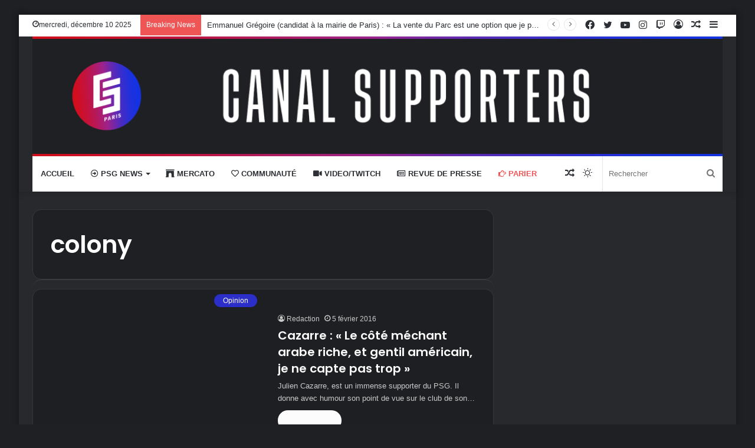

--- FILE ---
content_type: text/html; charset=UTF-8
request_url: https://canal-supporters.com/tag/colony/
body_size: 25312
content:
<!DOCTYPE html>
<html dir="ltr" lang="fr-FR" prefix="og: https://ogp.me/ns#" class="dark-skin" data-skin="dark">
<head>
<meta charset="UTF-8"/>
<link rel="profile" href="http://gmpg.org/xfn/11"/>
<title>colony - Canal Supporters PSG 24-7</title>
<meta name="robots" content="max-image-preview:large"/>
<link rel="canonical" href="https://canal-supporters.com/tag/colony/"/>
<link rel="next" href="https://canal-supporters.com/tag/colony/page/2/"/>
<meta name="generator" content="All in One SEO (AIOSEO) 4.9.1.1"/>
<script type="application/ld+json" class="aioseo-schema">{"@context":"https:\/\/schema.org","@graph":[{"@type":"BreadcrumbList","@id":"https:\/\/canal-supporters.com\/tag\/colony\/#breadcrumblist","itemListElement":[{"@type":"ListItem","@id":"https:\/\/canal-supporters.com#listItem","position":1,"name":"Home","item":"https:\/\/canal-supporters.com","nextItem":{"@type":"ListItem","@id":"https:\/\/canal-supporters.com\/tag\/colony\/#listItem","name":"colony"}},{"@type":"ListItem","@id":"https:\/\/canal-supporters.com\/tag\/colony\/#listItem","position":2,"name":"colony","previousItem":{"@type":"ListItem","@id":"https:\/\/canal-supporters.com#listItem","name":"Home"}}]},{"@type":"CollectionPage","@id":"https:\/\/canal-supporters.com\/tag\/colony\/#collectionpage","url":"https:\/\/canal-supporters.com\/tag\/colony\/","name":"colony - Canal Supporters PSG 24-7","inLanguage":"fr-FR","isPartOf":{"@id":"https:\/\/canal-supporters.com\/#website"},"breadcrumb":{"@id":"https:\/\/canal-supporters.com\/tag\/colony\/#breadcrumblist"}},{"@type":"Organization","@id":"https:\/\/canal-supporters.com\/#organization","name":"Canal Supporters PSG 24-7","description":"Les infos sur le PSG en non stop","url":"https:\/\/canal-supporters.com\/"},{"@type":"WebSite","@id":"https:\/\/canal-supporters.com\/#website","url":"https:\/\/canal-supporters.com\/","name":"Canal Supporters PSG 24-7","description":"Les infos sur le PSG en non stop","inLanguage":"fr-FR","publisher":{"@id":"https:\/\/canal-supporters.com\/#organization"}}]}</script>
<link rel="canonical" href="https://canal-supporters.com/tag/colony/">
<link rel="next" href="https://canal-supporters.com/tag/colony/page/2/">
<meta property="og:title" content="colony - Canal Supporters PSG 24-7">
<meta property="og:type" content="website">
<meta property="og:url" content="https://canal-supporters.com/tag/colony/">
<meta property="og:locale" content="fr_FR">
<meta property="og:site_name" content="Canal Supporters PSG 24-7">
<meta name="twitter:card" content="summary_large_image">
<link rel='dns-prefetch' href='//static.fastcmp.com'/>
<link rel='dns-prefetch' href='//www.flashb.id'/>
<link rel="alternate" type="application/rss+xml" title="Canal Supporters PSG 24-7 &raquo; Flux" href="https://canal-supporters.com/feed/"/>
<link rel="alternate" type="application/rss+xml" title="Canal Supporters PSG 24-7 &raquo; Flux de l’étiquette colony" href="https://canal-supporters.com/tag/colony/feed/"/>
<script src="//www.googletagmanager.com/gtag/js?id=G-5ZYWTQ5V0Z" data-cfasync="false" data-wpfc-render="false" async></script>
<script data-cfasync="false" data-wpfc-render="false">var mi_version='9.10.1';
var mi_track_user=true;
var mi_no_track_reason='';
var MonsterInsightsDefaultLocations={"page_location":"https:\/\/canal-supporters.com\/tag\/colony\/"};
if(typeof MonsterInsightsPrivacyGuardFilter==='function'){
var MonsterInsightsLocations=(typeof MonsterInsightsExcludeQuery==='object') ? MonsterInsightsPrivacyGuardFilter(MonsterInsightsExcludeQuery):MonsterInsightsPrivacyGuardFilter(MonsterInsightsDefaultLocations);
}else{
var MonsterInsightsLocations=(typeof MonsterInsightsExcludeQuery==='object') ? MonsterInsightsExcludeQuery:MonsterInsightsDefaultLocations;
}
var disableStrs=[
'ga-disable-G-5ZYWTQ5V0Z',
];
function __gtagTrackerIsOptedOut(){
for (var index=0; index < disableStrs.length; index++){
if(document.cookie.indexOf(disableStrs[index] + '=true') > -1){
return true;
}}
return false;
}
if(__gtagTrackerIsOptedOut()){
for (var index=0; index < disableStrs.length; index++){
window[disableStrs[index]]=true;
}}
function __gtagTrackerOptout(){
for (var index=0; index < disableStrs.length; index++){
document.cookie=disableStrs[index] + '=true; expires=Thu, 31 Dec 2099 23:59:59 UTC; path=/';
window[disableStrs[index]]=true;
}}
if('undefined'===typeof gaOptout){
function gaOptout(){
__gtagTrackerOptout();
}}
window.dataLayer=window.dataLayer||[];
window.MonsterInsightsDualTracker={
helpers: {},
trackers: {},
};
if(mi_track_user){
function __gtagDataLayer(){
dataLayer.push(arguments);
}
function __gtagTracker(type, name, parameters){
if(!parameters){
parameters={};}
if(parameters.send_to){
__gtagDataLayer.apply(null, arguments);
return;
}
if(type==='event'){
parameters.send_to=monsterinsights_frontend.v4_id;
var hookName=name;
if(typeof parameters['event_category']!=='undefined'){
hookName=parameters['event_category'] + ':' + name;
}
if(typeof MonsterInsightsDualTracker.trackers[hookName]!=='undefined'){
MonsterInsightsDualTracker.trackers[hookName](parameters);
}else{
__gtagDataLayer('event', name, parameters);
}}else{
__gtagDataLayer.apply(null, arguments);
}}
__gtagTracker('js', new Date());
__gtagTracker('set', {
'developer_id.dZGIzZG': true,
});
if(MonsterInsightsLocations.page_location){
__gtagTracker('set', MonsterInsightsLocations);
}
__gtagTracker('config', 'G-5ZYWTQ5V0Z', {"forceSSL":"true","link_attribution":"true"});
window.gtag=__gtagTracker;										(function (){
var noopfn=function (){
return null;
};
var newtracker=function (){
return new Tracker();
};
var Tracker=function (){
return null;
};
var p=Tracker.prototype;
p.get=noopfn;
p.set=noopfn;
p.send=function (){
var args=Array.prototype.slice.call(arguments);
args.unshift('send');
__gaTracker.apply(null, args);
};
var __gaTracker=function (){
var len=arguments.length;
if(len===0){
return;
}
var f=arguments[len - 1];
if(typeof f!=='object'||f===null||typeof f.hitCallback!=='function'){
if('send'===arguments[0]){
var hitConverted, hitObject=false, action;
if('event'===arguments[1]){
if('undefined'!==typeof arguments[3]){
hitObject={
'eventAction': arguments[3],
'eventCategory': arguments[2],
'eventLabel': arguments[4],
'value': arguments[5] ? arguments[5]:1,
}}
}
if('pageview'===arguments[1]){
if('undefined'!==typeof arguments[2]){
hitObject={
'eventAction': 'page_view',
'page_path': arguments[2],
}}
}
if(typeof arguments[2]==='object'){
hitObject=arguments[2];
}
if(typeof arguments[5]==='object'){
Object.assign(hitObject, arguments[5]);
}
if('undefined'!==typeof arguments[1].hitType){
hitObject=arguments[1];
if('pageview'===hitObject.hitType){
hitObject.eventAction='page_view';
}}
if(hitObject){
action='timing'===arguments[1].hitType ? 'timing_complete':hitObject.eventAction;
hitConverted=mapArgs(hitObject);
__gtagTracker('event', action, hitConverted);
}}
return;
}
function mapArgs(args){
var arg, hit={};
var gaMap={
'eventCategory': 'event_category',
'eventAction': 'event_action',
'eventLabel': 'event_label',
'eventValue': 'event_value',
'nonInteraction': 'non_interaction',
'timingCategory': 'event_category',
'timingVar': 'name',
'timingValue': 'value',
'timingLabel': 'event_label',
'page': 'page_path',
'location': 'page_location',
'title': 'page_title',
'referrer':'page_referrer',
};
for (arg in args){
if(!(!args.hasOwnProperty(arg)||!gaMap.hasOwnProperty(arg))){
hit[gaMap[arg]]=args[arg];
}else{
hit[arg]=args[arg];
}}
return hit;
}
try {
f.hitCallback();
} catch (ex){
}};
__gaTracker.create=newtracker;
__gaTracker.getByName=newtracker;
__gaTracker.getAll=function (){
return [];
};
__gaTracker.remove=noopfn;
__gaTracker.loaded=true;
window['__gaTracker']=__gaTracker;
})();
}else{
console.log("");
(function (){
function __gtagTracker(){
return null;
}
window['__gtagTracker']=__gtagTracker;
window['gtag']=__gtagTracker;
})();
}</script>
<style id='wp-img-auto-sizes-contain-inline-css'>img:is([sizes=auto i],[sizes^="auto," i]){contain-intrinsic-size:3000px 1500px}</style>
<style id='fast-cmp-custom-styles-inline-css'>#fast-cmp-container button.fast-cmp-button-primary{background-color:#0071f2!important;color:#ffffff!important;}#fast-cmp-container #fast-cmp-home button.fast-cmp-button-secondary{box-shadow:inset 0 0 0 1px #9e9e9e!important;}#fast-cmp-container #fast-cmp-home button.fast-cmp-navigation-button{box-shadow:inset 0 0 0 1px #0071f2!important;}#fast-cmp-container #fast-cmp-home button.fast-cmp-button-secondary{color:#9e9e9e!important;}#fast-cmp-container #fast-cmp-home button.fast-cmp-button-secondary:hover{box-shadow:inset 0 0 0 1px #9e9e9e!important;color:#9e9e9e!important;}#fast-cmp-container #fast-cmp-home button.fast-cmp-navigation-button, #fast-cmp-container .fast-cmp-layout-header .fast-cmp-navigation-button{background-color:transparent!important;color:#0071f2!important;}#fast-cmp-container #fast-cmp-home button.fast-cmp-navigation-button:hover, #fast-cmp-container .fast-cmp-layout-header .fast-cmp-navigation-button:hover{box-shadow:inset 0 0 0 1px #0071f2!important;color:#0071f2!important;}#fast-cmp-container #fast-cmp-consents .fast-cmp-layout-nav button.fast-cmp-navigation-button{color:#0071f2!important;box-shadow:inset 0 0 0 1px #0071f2!important;}#fast-cmp-form .fast-cmp-spinner{border-left-color:#ffffff!important;}#fast-cmp-container button.fast-cmp-button-primary:focus{border-color:#0071f2!important;box-shadow:inset 0 0 0 2px #0071f2, inset 0 0 0 4px #fff!important;outline:solid transparent !important;}#fast-cmp-container #fast-cmp-home button.fast-cmp-button-secondary{box-shadow:inset 0 0 0 1px #9e9e9e !important;}</style>
<style id='actirise-presized-inline-css'>div[data-actirise-slot="top-page"]{display:none;margin:10px auto;}@media screen and (min-width:770px){div[data-actirise-slot="top-page"].device-desktop{display: flex !important;width: 100%;min-height: 250px; }} @media screen and (max-width:480px){div[data-actirise-slot="top-page"].device-mobile{display: flex !important;width: 100%;min-height: 280px; }} @media screen and (min-width: 481px) and (max-width: 769px){div[data-actirise-slot="top-page"].device-tablet{display: flex !important;width: 100%;min-height: 280px; }}div[data-actirise-slot="aside-desktop"]{display:none;margin:10px auto;}@media screen and (min-width:770px){div[data-actirise-slot="aside-desktop"].device-desktop{display: flex !important;width: 100%;min-height: 620px; }} @media screen and (min-width: 481px) and (max-width: 769px){div[data-actirise-slot="aside-desktop"].device-tablet{display: flex !important;width: 100%;min-height: 620px; }}div[data-actirise-slot="top-content"]{display:none;margin:10px auto;}@media screen and (min-width:770px){div[data-actirise-slot="top-content"].device-desktop{display: flex !important;width: 100%;min-height: 300px; }} @media screen and (max-width:480px){div[data-actirise-slot="top-content"].device-mobile{display: flex !important;width: 100%;min-height: 380px; }} @media screen and (min-width: 481px) and (max-width: 769px){div[data-actirise-slot="top-content"].device-tablet{display: flex !important;width: 100%;min-height: 380px; }}div[data-actirise-slot="bottom-content"]{display:none;margin:10px auto;}@media screen and (min-width:770px){div[data-actirise-slot="bottom-content"].device-desktop{display: flex !important;width: 100%;min-height: 300px; }} @media screen and (max-width:480px){div[data-actirise-slot="bottom-content"].device-mobile{display: flex !important;width: 100%;min-height: 380px; }} @media screen and (min-width: 481px) and (max-width: 769px){div[data-actirise-slot="bottom-content"].device-tablet{display: flex !important;width: 100%;min-height: 380px; }}div[data-actirise-slot="bottom-content-2"]{display:none;margin:10px auto;}@media screen and (min-width:770px){div[data-actirise-slot="bottom-content-2"].device-desktop{display: flex !important;width: 100%;min-height: 300px; }}</style>
<style id='wp-block-library-inline-css'>:root{--wp-block-synced-color:#7a00df;--wp-block-synced-color--rgb:122,0,223;--wp-bound-block-color:var(--wp-block-synced-color);--wp-editor-canvas-background:#ddd;--wp-admin-theme-color:#007cba;--wp-admin-theme-color--rgb:0,124,186;--wp-admin-theme-color-darker-10:#006ba1;--wp-admin-theme-color-darker-10--rgb:0,107,160.5;--wp-admin-theme-color-darker-20:#005a87;--wp-admin-theme-color-darker-20--rgb:0,90,135;--wp-admin-border-width-focus:2px}@media (min-resolution:192dpi){:root{--wp-admin-border-width-focus:1.5px}}.wp-element-button{cursor:pointer}:root .has-very-light-gray-background-color{background-color:#eee}:root .has-very-dark-gray-background-color{background-color:#313131}:root .has-very-light-gray-color{color:#eee}:root .has-very-dark-gray-color{color:#313131}:root .has-vivid-green-cyan-to-vivid-cyan-blue-gradient-background{background:linear-gradient(135deg,#00d084,#0693e3)}:root .has-purple-crush-gradient-background{background:linear-gradient(135deg,#34e2e4,#4721fb 50%,#ab1dfe)}:root .has-hazy-dawn-gradient-background{background:linear-gradient(135deg,#faaca8,#dad0ec)}:root .has-subdued-olive-gradient-background{background:linear-gradient(135deg,#fafae1,#67a671)}:root .has-atomic-cream-gradient-background{background:linear-gradient(135deg,#fdd79a,#004a59)}:root .has-nightshade-gradient-background{background:linear-gradient(135deg,#330968,#31cdcf)}:root .has-midnight-gradient-background{background:linear-gradient(135deg,#020381,#2874fc)}:root{--wp--preset--font-size--normal:16px;--wp--preset--font-size--huge:42px}.has-regular-font-size{font-size:1em}.has-larger-font-size{font-size:2.625em}.has-normal-font-size{font-size:var(--wp--preset--font-size--normal)}.has-huge-font-size{font-size:var(--wp--preset--font-size--huge)}.has-text-align-center{text-align:center}.has-text-align-left{text-align:left}.has-text-align-right{text-align:right}.has-fit-text{white-space:nowrap!important}#end-resizable-editor-section{display:none}.aligncenter{clear:both}.items-justified-left{justify-content:flex-start}.items-justified-center{justify-content:center}.items-justified-right{justify-content:flex-end}.items-justified-space-between{justify-content:space-between}.screen-reader-text{border:0;clip-path:inset(50%);height:1px;margin:-1px;overflow:hidden;padding:0;position:absolute;width:1px;word-wrap:normal!important}.screen-reader-text:focus{background-color:#ddd;clip-path:none;color:#444;display:block;font-size:1em;height:auto;left:5px;line-height:normal;padding:15px 23px 14px;text-decoration:none;top:5px;width:auto;z-index:100000}html :where(.has-border-color){border-style:solid}html :where([style*=border-top-color]){border-top-style:solid}html :where([style*=border-right-color]){border-right-style:solid}html :where([style*=border-bottom-color]){border-bottom-style:solid}html :where([style*=border-left-color]){border-left-style:solid}html :where([style*=border-width]){border-style:solid}html :where([style*=border-top-width]){border-top-style:solid}html :where([style*=border-right-width]){border-right-style:solid}html :where([style*=border-bottom-width]){border-bottom-style:solid}html :where([style*=border-left-width]){border-left-style:solid}html :where(img[class*=wp-image-]){height:auto;max-width:100%}:where(figure){margin:0 0 1em}html :where(.is-position-sticky){--wp-admin--admin-bar--position-offset:var(--wp-admin--admin-bar--height,0px)}@media screen and (max-width:600px){html :where(.is-position-sticky){--wp-admin--admin-bar--position-offset:0px}}</style><style id='global-styles-inline-css'>:root{--wp--preset--aspect-ratio--square:1;--wp--preset--aspect-ratio--4-3:4/3;--wp--preset--aspect-ratio--3-4:3/4;--wp--preset--aspect-ratio--3-2:3/2;--wp--preset--aspect-ratio--2-3:2/3;--wp--preset--aspect-ratio--16-9:16/9;--wp--preset--aspect-ratio--9-16:9/16;--wp--preset--color--black:#000000;--wp--preset--color--cyan-bluish-gray:#abb8c3;--wp--preset--color--white:#ffffff;--wp--preset--color--pale-pink:#f78da7;--wp--preset--color--vivid-red:#cf2e2e;--wp--preset--color--luminous-vivid-orange:#ff6900;--wp--preset--color--luminous-vivid-amber:#fcb900;--wp--preset--color--light-green-cyan:#7bdcb5;--wp--preset--color--vivid-green-cyan:#00d084;--wp--preset--color--pale-cyan-blue:#8ed1fc;--wp--preset--color--vivid-cyan-blue:#0693e3;--wp--preset--color--vivid-purple:#9b51e0;--wp--preset--gradient--vivid-cyan-blue-to-vivid-purple:linear-gradient(135deg,rgb(6,147,227) 0%,rgb(155,81,224) 100%);--wp--preset--gradient--light-green-cyan-to-vivid-green-cyan:linear-gradient(135deg,rgb(122,220,180) 0%,rgb(0,208,130) 100%);--wp--preset--gradient--luminous-vivid-amber-to-luminous-vivid-orange:linear-gradient(135deg,rgb(252,185,0) 0%,rgb(255,105,0) 100%);--wp--preset--gradient--luminous-vivid-orange-to-vivid-red:linear-gradient(135deg,rgb(255,105,0) 0%,rgb(207,46,46) 100%);--wp--preset--gradient--very-light-gray-to-cyan-bluish-gray:linear-gradient(135deg,rgb(238,238,238) 0%,rgb(169,184,195) 100%);--wp--preset--gradient--cool-to-warm-spectrum:linear-gradient(135deg,rgb(74,234,220) 0%,rgb(151,120,209) 20%,rgb(207,42,186) 40%,rgb(238,44,130) 60%,rgb(251,105,98) 80%,rgb(254,248,76) 100%);--wp--preset--gradient--blush-light-purple:linear-gradient(135deg,rgb(255,206,236) 0%,rgb(152,150,240) 100%);--wp--preset--gradient--blush-bordeaux:linear-gradient(135deg,rgb(254,205,165) 0%,rgb(254,45,45) 50%,rgb(107,0,62) 100%);--wp--preset--gradient--luminous-dusk:linear-gradient(135deg,rgb(255,203,112) 0%,rgb(199,81,192) 50%,rgb(65,88,208) 100%);--wp--preset--gradient--pale-ocean:linear-gradient(135deg,rgb(255,245,203) 0%,rgb(182,227,212) 50%,rgb(51,167,181) 100%);--wp--preset--gradient--electric-grass:linear-gradient(135deg,rgb(202,248,128) 0%,rgb(113,206,126) 100%);--wp--preset--gradient--midnight:linear-gradient(135deg,rgb(2,3,129) 0%,rgb(40,116,252) 100%);--wp--preset--font-size--small:13px;--wp--preset--font-size--medium:20px;--wp--preset--font-size--large:36px;--wp--preset--font-size--x-large:42px;--wp--preset--spacing--20:0.44rem;--wp--preset--spacing--30:0.67rem;--wp--preset--spacing--40:1rem;--wp--preset--spacing--50:1.5rem;--wp--preset--spacing--60:2.25rem;--wp--preset--spacing--70:3.38rem;--wp--preset--spacing--80:5.06rem;--wp--preset--shadow--natural:6px 6px 9px rgba(0, 0, 0, 0.2);--wp--preset--shadow--deep:12px 12px 50px rgba(0, 0, 0, 0.4);--wp--preset--shadow--sharp:6px 6px 0px rgba(0, 0, 0, 0.2);--wp--preset--shadow--outlined:6px 6px 0px -3px rgb(255, 255, 255), 6px 6px rgb(0, 0, 0);--wp--preset--shadow--crisp:6px 6px 0px rgb(0, 0, 0);}:where(.is-layout-flex){gap:0.5em;}:where(.is-layout-grid){gap:0.5em;}body .is-layout-flex{display:flex;}.is-layout-flex{flex-wrap:wrap;align-items:center;}.is-layout-flex > :is(*, div){margin:0;}body .is-layout-grid{display:grid;}.is-layout-grid > :is(*, div){margin:0;}:where(.wp-block-columns.is-layout-flex){gap:2em;}:where(.wp-block-columns.is-layout-grid){gap:2em;}:where(.wp-block-post-template.is-layout-flex){gap:1.25em;}:where(.wp-block-post-template.is-layout-grid){gap:1.25em;}.has-black-color{color:var(--wp--preset--color--black) !important;}.has-cyan-bluish-gray-color{color:var(--wp--preset--color--cyan-bluish-gray) !important;}.has-white-color{color:var(--wp--preset--color--white) !important;}.has-pale-pink-color{color:var(--wp--preset--color--pale-pink) !important;}.has-vivid-red-color{color:var(--wp--preset--color--vivid-red) !important;}.has-luminous-vivid-orange-color{color:var(--wp--preset--color--luminous-vivid-orange) !important;}.has-luminous-vivid-amber-color{color:var(--wp--preset--color--luminous-vivid-amber) !important;}.has-light-green-cyan-color{color:var(--wp--preset--color--light-green-cyan) !important;}.has-vivid-green-cyan-color{color:var(--wp--preset--color--vivid-green-cyan) !important;}.has-pale-cyan-blue-color{color:var(--wp--preset--color--pale-cyan-blue) !important;}.has-vivid-cyan-blue-color{color:var(--wp--preset--color--vivid-cyan-blue) !important;}.has-vivid-purple-color{color:var(--wp--preset--color--vivid-purple) !important;}.has-black-background-color{background-color:var(--wp--preset--color--black) !important;}.has-cyan-bluish-gray-background-color{background-color:var(--wp--preset--color--cyan-bluish-gray) !important;}.has-white-background-color{background-color:var(--wp--preset--color--white) !important;}.has-pale-pink-background-color{background-color:var(--wp--preset--color--pale-pink) !important;}.has-vivid-red-background-color{background-color:var(--wp--preset--color--vivid-red) !important;}.has-luminous-vivid-orange-background-color{background-color:var(--wp--preset--color--luminous-vivid-orange) !important;}.has-luminous-vivid-amber-background-color{background-color:var(--wp--preset--color--luminous-vivid-amber) !important;}.has-light-green-cyan-background-color{background-color:var(--wp--preset--color--light-green-cyan) !important;}.has-vivid-green-cyan-background-color{background-color:var(--wp--preset--color--vivid-green-cyan) !important;}.has-pale-cyan-blue-background-color{background-color:var(--wp--preset--color--pale-cyan-blue) !important;}.has-vivid-cyan-blue-background-color{background-color:var(--wp--preset--color--vivid-cyan-blue) !important;}.has-vivid-purple-background-color{background-color:var(--wp--preset--color--vivid-purple) !important;}.has-black-border-color{border-color:var(--wp--preset--color--black) !important;}.has-cyan-bluish-gray-border-color{border-color:var(--wp--preset--color--cyan-bluish-gray) !important;}.has-white-border-color{border-color:var(--wp--preset--color--white) !important;}.has-pale-pink-border-color{border-color:var(--wp--preset--color--pale-pink) !important;}.has-vivid-red-border-color{border-color:var(--wp--preset--color--vivid-red) !important;}.has-luminous-vivid-orange-border-color{border-color:var(--wp--preset--color--luminous-vivid-orange) !important;}.has-luminous-vivid-amber-border-color{border-color:var(--wp--preset--color--luminous-vivid-amber) !important;}.has-light-green-cyan-border-color{border-color:var(--wp--preset--color--light-green-cyan) !important;}.has-vivid-green-cyan-border-color{border-color:var(--wp--preset--color--vivid-green-cyan) !important;}.has-pale-cyan-blue-border-color{border-color:var(--wp--preset--color--pale-cyan-blue) !important;}.has-vivid-cyan-blue-border-color{border-color:var(--wp--preset--color--vivid-cyan-blue) !important;}.has-vivid-purple-border-color{border-color:var(--wp--preset--color--vivid-purple) !important;}.has-vivid-cyan-blue-to-vivid-purple-gradient-background{background:var(--wp--preset--gradient--vivid-cyan-blue-to-vivid-purple) !important;}.has-light-green-cyan-to-vivid-green-cyan-gradient-background{background:var(--wp--preset--gradient--light-green-cyan-to-vivid-green-cyan) !important;}.has-luminous-vivid-amber-to-luminous-vivid-orange-gradient-background{background:var(--wp--preset--gradient--luminous-vivid-amber-to-luminous-vivid-orange) !important;}.has-luminous-vivid-orange-to-vivid-red-gradient-background{background:var(--wp--preset--gradient--luminous-vivid-orange-to-vivid-red) !important;}.has-very-light-gray-to-cyan-bluish-gray-gradient-background{background:var(--wp--preset--gradient--very-light-gray-to-cyan-bluish-gray) !important;}.has-cool-to-warm-spectrum-gradient-background{background:var(--wp--preset--gradient--cool-to-warm-spectrum) !important;}.has-blush-light-purple-gradient-background{background:var(--wp--preset--gradient--blush-light-purple) !important;}.has-blush-bordeaux-gradient-background{background:var(--wp--preset--gradient--blush-bordeaux) !important;}.has-luminous-dusk-gradient-background{background:var(--wp--preset--gradient--luminous-dusk) !important;}.has-pale-ocean-gradient-background{background:var(--wp--preset--gradient--pale-ocean) !important;}.has-electric-grass-gradient-background{background:var(--wp--preset--gradient--electric-grass) !important;}.has-midnight-gradient-background{background:var(--wp--preset--gradient--midnight) !important;}.has-small-font-size{font-size:var(--wp--preset--font-size--small) !important;}.has-medium-font-size{font-size:var(--wp--preset--font-size--medium) !important;}.has-large-font-size{font-size:var(--wp--preset--font-size--large) !important;}.has-x-large-font-size{font-size:var(--wp--preset--font-size--x-large) !important;}</style>
<style id='classic-theme-styles-inline-css'>.wp-block-button__link{color:#fff;background-color:#32373c;border-radius:9999px;box-shadow:none;text-decoration:none;padding:calc(.667em + 2px) calc(1.333em + 2px);font-size:1.125em}.wp-block-file__button{background:#32373c;color:#fff;text-decoration:none}</style>
<link rel="stylesheet" type="text/css" href="//canal-supporters.com/wp-content/cache/wpfc-minified/qhdej3fz/2ofx4.css" media="all"/>
<style id='tie-css-style-custom-inline-css'>.brand-title,a:hover,.tie-popup-search-submit,#logo.text-logo a,.theme-header nav .components #search-submit:hover,.theme-header .header-nav .components > li:hover > a,.theme-header .header-nav .components li a:hover,.main-menu ul.cats-vertical li a.is-active,.main-menu ul.cats-vertical li a:hover,.main-nav li.mega-menu .post-meta a:hover,.main-nav li.mega-menu .post-box-title a:hover,.search-in-main-nav.autocomplete-suggestions a:hover,#main-nav .menu ul:not(.cats-horizontal) li:hover > a,#main-nav .menu ul li.current-menu-item:not(.mega-link-column) > a,.top-nav .menu li:hover > a,.top-nav .menu > .tie-current-menu > a,.search-in-top-nav.autocomplete-suggestions .post-title a:hover,div.mag-box .mag-box-options .mag-box-filter-links a.active,.mag-box-filter-links .flexMenu-viewMore:hover > a,.stars-rating-active,body .tabs.tabs .active > a,.video-play-icon,.spinner-circle:after,#go-to-content:hover,.comment-list .comment-author .fn,.commentlist .comment-author .fn,blockquote::before,blockquote cite,blockquote.quote-simple p,.multiple-post-pages a:hover,#story-index li .is-current,.latest-tweets-widget .twitter-icon-wrap span,.wide-slider-nav-wrapper .slide,.wide-next-prev-slider-wrapper .tie-slider-nav li:hover span,.review-final-score h3,#mobile-menu-icon:hover .menu-text,body .entry a,.dark-skin body .entry a,.entry .post-bottom-meta a:hover,.comment-list .comment-content a,q a,blockquote a,.widget.tie-weather-widget .icon-basecloud-bg:after,.site-footer a:hover,.site-footer .stars-rating-active,.site-footer .twitter-icon-wrap span,.site-info a:hover{color:#ffffff;}#instagram-link a:hover{color:#ffffff !important;border-color:#ffffff !important;}[type='submit'],.button,.generic-button a,.generic-button button,.theme-header .header-nav .comp-sub-menu a.button.guest-btn:hover,.theme-header .header-nav .comp-sub-menu a.checkout-button,nav.main-nav .menu > li.tie-current-menu > a,nav.main-nav .menu > li:hover > a,.main-menu .mega-links-head:after,.main-nav .mega-menu.mega-cat .cats-horizontal li a.is-active,#mobile-menu-icon:hover .nav-icon,#mobile-menu-icon:hover .nav-icon:before,#mobile-menu-icon:hover .nav-icon:after,.search-in-main-nav.autocomplete-suggestions a.button,.search-in-top-nav.autocomplete-suggestions a.button,.spinner > div,.post-cat,.pages-numbers li.current span,.multiple-post-pages > span,#tie-wrapper .mejs-container .mejs-controls,.mag-box-filter-links a:hover,.slider-arrow-nav a:not(.pagination-disabled):hover,.comment-list .reply a:hover,.commentlist .reply a:hover,#reading-position-indicator,#story-index-icon,.videos-block .playlist-title,.review-percentage .review-item span span,.tie-slick-dots li.slick-active button,.tie-slick-dots li button:hover,.digital-rating-static,.timeline-widget li a:hover .date:before,#wp-calendar #today,.posts-list-counter li.widget-post-list:before,.cat-counter a + span,.tie-slider-nav li span:hover,.fullwidth-area .widget_tag_cloud .tagcloud a:hover,.magazine2:not(.block-head-4) .dark-widgetized-area ul.tabs a:hover,.magazine2:not(.block-head-4) .dark-widgetized-area ul.tabs .active a,.magazine1 .dark-widgetized-area ul.tabs a:hover,.magazine1 .dark-widgetized-area ul.tabs .active a,.block-head-4.magazine2 .dark-widgetized-area .tabs.tabs .active a,.block-head-4.magazine2 .dark-widgetized-area .tabs > .active a:before,.block-head-4.magazine2 .dark-widgetized-area .tabs > .active a:after,.demo_store,.demo #logo:after,.demo #sticky-logo:after,.widget.tie-weather-widget,span.video-close-btn:hover,#go-to-top,.latest-tweets-widget .slider-links .button:not(:hover){background-color:#ffffff;color:#000000;}.tie-weather-widget .widget-title .the-subtitle,.block-head-4.magazine2 #footer .tabs .active a:hover{color:#000000;}pre,code,.pages-numbers li.current span,.theme-header .header-nav .comp-sub-menu a.button.guest-btn:hover,.multiple-post-pages > span,.post-content-slideshow .tie-slider-nav li span:hover,#tie-body .tie-slider-nav li > span:hover,.slider-arrow-nav a:not(.pagination-disabled):hover,.main-nav .mega-menu.mega-cat .cats-horizontal li a.is-active,.main-nav .mega-menu.mega-cat .cats-horizontal li a:hover,.main-menu .menu > li > .menu-sub-content{border-color:#ffffff;}.main-menu .menu > li.tie-current-menu{border-bottom-color:#ffffff;}.top-nav .menu li.tie-current-menu > a:before,.top-nav .menu li.menu-item-has-children:hover > a:before{border-top-color:#ffffff;}.main-nav .main-menu .menu > li.tie-current-menu > a:before,.main-nav .main-menu .menu > li:hover > a:before{border-top-color:#000000;}header.main-nav-light .main-nav .menu-item-has-children li:hover > a:before,header.main-nav-light .main-nav .mega-menu li:hover > a:before{border-left-color:#ffffff;}.rtl header.main-nav-light .main-nav .menu-item-has-children li:hover > a:before,.rtl header.main-nav-light .main-nav .mega-menu li:hover > a:before{border-right-color:#ffffff;border-left-color:transparent;}.top-nav ul.menu li .menu-item-has-children:hover > a:before{border-top-color:transparent;border-left-color:#ffffff;}.rtl .top-nav ul.menu li .menu-item-has-children:hover > a:before{border-left-color:transparent;border-right-color:#ffffff;}::-moz-selection{background-color:#ffffff;color:#000000;}::selection{background-color:#ffffff;color:#000000;}circle.circle_bar{stroke:#ffffff;}#reading-position-indicator{box-shadow:0 0 10px rgba( 255,255,255,0.7);}#logo.text-logo a:hover,body .entry a:hover,.dark-skin body .entry a:hover,.comment-list .comment-content a:hover,.block-head-4.magazine2 .site-footer .tabs li a:hover,q a:hover,blockquote a:hover{color:#cdcdcd;}.button:hover,input[type='submit']:hover,.generic-button a:hover,.generic-button button:hover,a.post-cat:hover,.site-footer .button:hover,.site-footer [type='submit']:hover,.search-in-main-nav.autocomplete-suggestions a.button:hover,.search-in-top-nav.autocomplete-suggestions a.button:hover,.theme-header .header-nav .comp-sub-menu a.checkout-button:hover{background-color:#cdcdcd;color:#000000;}.theme-header .header-nav .comp-sub-menu a.checkout-button:not(:hover),body .entry a.button{color:#000000;}#story-index.is-compact .story-index-content{background-color:#ffffff;}#story-index.is-compact .story-index-content a,#story-index.is-compact .story-index-content .is-current{color:#000000;}#tie-body .has-block-head-4,#tie-body .mag-box-title h3,#tie-body .comment-reply-title,#tie-body .related.products > h2,#tie-body .up-sells > h2,#tie-body .cross-sells > h2,#tie-body .cart_totals > h2,#tie-body .bbp-form legend,#tie-body .mag-box-title h3 a,#tie-body .section-title-default a,#tie-body #cancel-comment-reply-link{color:#000000;}#tie-body .has-block-head-4:before,#tie-body .mag-box-title h3:before,#tie-body .comment-reply-title:before,#tie-body .related.products > h2:before,#tie-body .up-sells > h2:before,#tie-body .cross-sells > h2:before,#tie-body .cart_totals > h2:before,#tie-body .bbp-form legend:before{background-color:#ffffff;}#tie-body .block-more-button{color:#ffffff;}#tie-body .block-more-button:hover{color:#cdcdcd;}</style>
<script data-no-optimize="1" data-wpmeteor-nooptimize="true" data-cfasync="false" nowprocket="" charset="UTF-8">window.FAST_CMP_OPTIONS={
configType: 'actirise-wp',
domainUid: '890b56ee-0f72-5739-b86c-a73d9c4f1a99',
countryCode: 'FR',
policyUrl: 'https://canal-supporters.com/declaration-de-confidentialite-ue/',
displaySynchronous: false,
publisherName: 'Canal Supporters PSG 24-7',
bootstrap: {
excludedIABVendors: [],
excludedGoogleVendors: [],
},
jurisdiction: 'tcfeuv2',
googleConsentMode: {enabled: true,},
publisherLogo: function (c){ return c.createElement('img', { src: 'https://canal-supporters.com/wp-content/uploads/2021/09/logo-canal-supporter-blanc@2x.png', height: '40' }) },
};
(function(){var e={484:function(e){window.FAST_CMP_T0=Date.now();window.FAST_CMP_QUEUE={};window.FAST_CMP_QUEUE_ID=0;function t(){var e=Array.prototype.slice.call(arguments);if(!e.length)return Object.values(window.FAST_CMP_QUEUE);else if(e[0]==="ping"){if(typeof e[2]==="function")e[2]({cmpLoaded:false,cmpStatus:"stub",apiVersion:"2.0",cmpId:parseInt("388",10)})}else window.FAST_CMP_QUEUE[window.FAST_CMP_QUEUE_ID++]=e}e.exports={name:"light",handler:t}}};var t={};function a(r){var n=t[r];if(n!==void 0)return n.exports;var o=t[r]={exports:{}};e[r](o,o.exports,a);return o.exports}function r(e){"@babel/helpers - typeof";return r="function"==typeof Symbol&&"symbol"==typeof Symbol.iterator?function(e){return typeof e}:function(e){return e&&"function"==typeof Symbol&&e.constructor===Symbol&&e!==Symbol.prototype?"symbol":typeof e},r(e)}var n=a(484);var o="__tcfapiLocator";var i=window;var s=i;var f;function c(){var e=i.document;var t=!!i.frames[o];if(!t)if(e.body){var a=e.createElement("iframe");a.style.cssText="display:none";a.name=o;e.body.appendChild(a)}else setTimeout(c,5);return!t}function l(e){var t=typeof e.data==="string";var a={};if(t)try{a=JSON.parse(e.data)}catch(e){}else a=e.data;var n=r(a)==="object"?a.__tcfapiCall:null;if(n)window.__tcfapi(n.command,n.version,function(a,r){var o={__tcfapiReturn:{returnValue:a,success:r,callId:n.callId}};if(e&&e.source&&e.source.postMessage)e.source.postMessage(t?JSON.stringify(o):o,"*")},n.parameter)}while(s){try{if(s.frames[o]){f=s;break}}catch(e){}if(s===i.top)break;s=s.parent}if(i.FAST_CMP_HANDLER!=="custom"){if(!f){c();i.__tcfapi=n.handler;i.FAST_CMP_HANDLER=n.name;i.addEventListener("message",l,false)}else{i.__tcfapi=n.handler;i.FAST_CMP_HANDLER=n.name}for(var p in window.FAST_CMP_QUEUE||{})i.__tcfapi.apply(null,window.FAST_CMP_QUEUE[p])}})();
//# sourceURL=fastcmp-js-before</script>
<script async data-no-optimize="1" data-wpmeteor-nooptimize="true" data-cfasync="false" nowprocket="" charset="UTF-8" src="https://static.fastcmp.com/fast-cmp-stub.js"></script>
<script data-cfasync="false" defer src="https://www.flashb.id/universal/976e16d4-c17d-50a9-a3fe-cae819ee1042.js"></script>
<script data-cfasync="false" data-wpfc-render="false" id='monsterinsights-frontend-script-js-extra'>var monsterinsights_frontend={"js_events_tracking":"true","download_extensions":"doc,pdf,ppt,zip,xls,docx,pptx,xlsx","inbound_paths":"[{\"path\":\"\\\/go\\\/\",\"label\":\"affiliate\"},{\"path\":\"\\\/recommend\\\/\",\"label\":\"affiliate\"}]","home_url":"https:\/\/canal-supporters.com","hash_tracking":"false","v4_id":"G-5ZYWTQ5V0Z"};</script>
<link rel="https://api.w.org/" href="https://canal-supporters.com/wp-json/"/><link rel="alternate" title="JSON" type="application/json" href="https://canal-supporters.com/wp-json/wp/v2/tags/20307"/><link rel="EditURI" type="application/rsd+xml" title="RSD" href="https://canal-supporters.com/xmlrpc.php?rsd"/>
<meta name="generator" content="WordPress 6.9"/>
<meta http-equiv="X-UA-Compatible" content="IE=edge">
<meta name='dailymotion-domain-verification' content='dmbvupnqhy2xr9uic'/>
<script async src="https://www.googletagmanager.com/gtag/js?id=UA-128946645-1"></script>
<script>window.dataLayer=window.dataLayer||[];
function gtag(){dataLayer.push(arguments);}
gtag('js', new Date());
gtag('config', 'UA-3287562-3');</script>
<style>div#disqus_thread iframe[sandbox]{max-height:0px !important;}</style>
<meta name="theme-color" content="#ffffff"/><meta name="viewport" content="width=device-width, initial-scale=1.0"/>      <meta name="onesignal" content="wordpress-plugin"/>
<link rel="icon" href="https://canal-supporters.com/wp-content/uploads/2021/09/cropped-LOGO-32x32.png" sizes="32x32"/>
<link rel="icon" href="https://canal-supporters.com/wp-content/uploads/2021/09/cropped-LOGO-192x192.png" sizes="192x192"/>
<link rel="apple-touch-icon" href="https://canal-supporters.com/wp-content/uploads/2021/09/cropped-LOGO-180x180.png"/>
<meta name="msapplication-TileImage" content="https://canal-supporters.com/wp-content/uploads/2021/09/cropped-LOGO-270x270.png"/>
</head>
<body id="tie-body" class="archive tag tag-colony tag-20307 wp-theme-jannah boxed-layout framed-layout wrapper-has-shadow block-head-4 block-head-5 magazine3 magazine1 is-thumb-overlay-disabled is-desktop is-header-layout-3 has-header-below-ad sidebar-right has-sidebar hide_breaking_news hide_share_post_bottom">
<div class="background-overlay">
<div id="tie-container" class="site tie-container">
<div id="tie-wrapper">
<header id="theme-header" class="theme-header header-layout-3 main-nav-light main-nav-default-light main-nav-below main-nav-boxed no-stream-item top-nav-active top-nav-light top-nav-default-light top-nav-above has-shadow has-full-width-logo mobile-components-row mobile-header-centered">
<nav id="top-nav" class="has-date-breaking-components top-nav header-nav has-breaking-news" aria-label="Navigation secondaire">
<div class="container">
<div class="topbar-wrapper">
<div class="topbar-today-date tie-icon">mercredi, d&eacute;cembre 10 2025</div><div class="tie-alignleft">
<div class="breaking controls-is-active"><span class="breaking-title"><span class="tie-icon-bolt breaking-icon" aria-hidden="true"></span> <span class="breaking-title-text">Breaking News</span></span> <ul id="breaking-news-in-header" class="breaking-news" data-type="reveal" data-arrows="true"> <li class="news-item"><a href="https://canal-supporters.com/emmanuel-gregoire-candidat-a-la-mairie-de-paris-la-vente-du-parc-est-une-option-que-je-proposerai-au-conseil-de-paris/"> Emmanuel Gr&eacute;goire (candidat &agrave; la mairie de Paris) : &laquo;&nbsp;La vente du Parc est une option que je proposerai au Conseil de Paris&nbsp;&raquo;</a></li> <li class="news-item"><a href="https://canal-supporters.com/uwcl-les-feminines-du-psg-eliminees-de-la-ligue-des-champions/"> UWCL &ndash; Les F&eacute;minines du PSG &eacute;limin&eacute;es de la Ligue des champions</a></li> <li class="news-item"><a href="https://canal-supporters.com/athletic-bilbao-psg-les-compositions-probables-selon-la-presse/"> Athletic Bilbao / PSG &ndash; Les compositions probables selon la presse</a></li> <li class="news-item"><a href="https://canal-supporters.com/revue-de-presse-psg-ldc-athletic-bilbao-vitinha-luis-enrique/"> Revue de Presse PSG : LdC, Athletic Bilbao, Vitinha, Luis Enrique&hellip;</a></li> <li class="news-item"><a href="https://canal-supporters.com/valverde-le-psg-est-naturellement-le-favori-pour-remporter-la-c1/"> Valverde : &laquo;&nbsp;Le PSG est naturellement le favori pour remporter la C1&nbsp;&raquo;</a></li> <li class="news-item"><a href="https://canal-supporters.com/berchiche-jai-beaucoup-daffection-pour-le-psg/"> Berchiche : &laquo;&nbsp;J&rsquo;ai beaucoup d&rsquo;affection pour le PSG&nbsp;&raquo;</a></li> <li class="news-item"><a href="https://canal-supporters.com/nuno-mendes-bien-present-a-lentrainement-de-veille-de-match-du-psg/"> Nuno Mendes bien pr&eacute;sent &agrave; l&rsquo;entra&icirc;nement de veille de match du PSG</a></li> <li class="news-item"><a href="https://canal-supporters.com/live-les-15-premieres-minutes-de-lentrainement-du-psg-59/"> Live &ndash; Les 15 premi&egrave;res minutes de l&rsquo;entra&icirc;nement du PSG</a></li> <li class="news-item"><a href="https://canal-supporters.com/luis-enrique-nuno-mendes-avec-la-mentalite-tout-le-monde-peut-jouer-a-gauche/"> Luis Enrique : &laquo;&nbsp;Nuno Mendes ? Avec la mentalit&eacute;, tout le monde peut jouer &agrave; gauche !&nbsp;&raquo;</a></li> <li class="news-item"><a href="https://canal-supporters.com/fabian-ruiz-ma-prolongation-de-contrat-ce-nest-pas-un-sujet-qui-me-preoccupe/"> Fabian Ruiz : &laquo;&nbsp;Ma prolongation de contrat ? Ce n&rsquo;est pas un sujet qui me pr&eacute;occupe&nbsp;&raquo;</a></li> </ul></div></div><div class="tie-alignright"> <ul class="components"> <li class="side-aside-nav-icon menu-item custom-menu-link"><a href="#"><span class="tie-icon-navicon" aria-hidden="true"></span> <span class="screen-reader-text">Sidebar (barre lat&eacute;rale)</span></a></li> <li class="random-post-icon menu-item custom-menu-link"><a href="/tag/colony/?random-post=1" class="random-post" title="Article Al&eacute;atoire" rel="nofollow"><span class="tie-icon-random" aria-hidden="true"></span> <span class="screen-reader-text">Article Al&eacute;atoire</span></a></li> <li class="popup-login-icon menu-item custom-menu-link"><a href="#" class="lgoin-btn tie-popup-trigger"><span class="tie-icon-author" aria-hidden="true"></span> <span class="screen-reader-text">Connexion</span></a></li> <li class="social-icons-item"><a class="social-link twitch-social-icon" rel="external noopener nofollow" target="_blank" href="https://www.twitch.tv/canalsupporters"><span class="tie-social-icon tie-icon-twitch"></span><span class="screen-reader-text">Twitch</span></a></li> <li class="social-icons-item"><a class="social-link instagram-social-icon" rel="external noopener nofollow" target="_blank" href="https://www.instagram.com/canalsupporters/"><span class="tie-social-icon tie-icon-instagram"></span><span class="screen-reader-text">Instagram</span></a></li> <li class="social-icons-item"><a class="social-link youtube-social-icon" rel="external noopener nofollow" target="_blank" href="https://www.youtube.com/channel/UCWBjcTiw1giFJ57tNLsh4Ww"><span class="tie-social-icon tie-icon-youtube"> </span><span class="screen-reader-text">YouTube</span></a></li> <li class="social-icons-item"><a class="social-link twitter-social-icon" rel="external noopener nofollow" target="_blank" href="https://twitter.com/CanalSupporters"><span class="tie-social-icon tie-icon-twitter"></span><span class="screen-reader-text">Twitter</span></a></li> <li class="social-icons-item"><a class="social-link facebook-social-icon" rel="external noopener nofollow" target="_blank" href="https://www.facebook.com/Canalsupporters/"><span class="tie-social-icon tie-icon-facebook"></span><span class="screen-reader-text">Facebook</span></a></li> </ul></div></div></div></nav>
<div class="container header-container">
<div class="tie-row logo-row">
<div class="logo-wrapper">
<div class="tie-col-md-4 logo-container clearfix">
<div id="mobile-header-components-area_1" class="mobile-header-components"> <ul class="components"> <li class="mobile-component_menu custom-menu-link"><a href="#" id="mobile-menu-icon" class="menu-text-wrapper"><span class="tie-mobile-menu-icon tie-icon-grid-9"></span><span class="menu-text">Menu</span></a></li> </ul></div><div id="logo" class="image-logo"><a title="Canal Supporters PSG 24-7" href="https://canal-supporters.com/"><picture id="tie-logo-default" class="tie-logo-default tie-logo-picture"><source class="tie-logo-source-default tie-logo-source" srcset="https://canal-supporters.com/wp-content/uploads/2021/09/logo-canal-supporters@2x.png 2x, https://canal-supporters.com/wp-content/uploads/2021/09/logo-canal-supporters.png 1x"> <img class="tie-logo-img-default tie-logo-img" src="https://canal-supporters.com/wp-content/uploads/2021/09/logo-canal-supporters.png" alt="Canal Supporters PSG 24-7" width="1200" height="208"></source></picture> <picture id="tie-logo-inverted" class="tie-logo-inverted tie-logo-picture"><source class="tie-logo-source-inverted tie-logo-source" id="tie-logo-inverted-source" srcset="https://canal-supporters.com/wp-content/uploads/2021/09/logo-canal-supporter-blanc@2x.png 2x, https://canal-supporters.com/wp-content/uploads/2021/09/logo-canal-supporter-blanc.png 1x"> <img class="tie-logo-img-inverted tie-logo-img" id="tie-logo-inverted-img" src="https://canal-supporters.com/wp-content/uploads/2021/09/logo-canal-supporter-blanc.png" alt="Canal Supporters PSG 24-7" width="1200" height="208"></source></picture></a></div><div id="mobile-header-components-area_2" class="mobile-header-components"> <ul class="components"> <li class="mobile-component_search custom-menu-link"><a href="#" class="tie-search-trigger-mobile"><span class="tie-icon-search tie-search-icon" aria-hidden="true"></span> <span class="screen-reader-text">Rechercher</span></a></li> <li class="mobile-component_skin custom-menu-link"><a href="#" class="change-skin" title="Switch skin"><span class="tie-icon-moon change-skin-icon" aria-hidden="true"></span> <span class="screen-reader-text">Switch skin</span></a></li> </ul></div></div></div></div></div><div class="main-nav-wrapper">
<nav id="main-nav" data-skin="search-in-main-nav" class="main-nav header-nav live-search-parent" aria-label="Navigation principale">
<div class="container">
<div class="main-menu-wrapper">
<div id="menu-components-wrap">
<div class="main-menu main-menu-wrap tie-alignleft">
<div id="main-nav-menu" class="main-menu header-menu"> <ul id="menu-principal" class="menu" role="menubar"> <li id="menu-item-452067" class="menu-item menu-item-type-custom menu-item-object-custom menu-item-home menu-item-452067"> <a href="https://canal-supporters.com/">Accueil</a></li> <li id="menu-item-452057" class="menu-item menu-item-type-taxonomy menu-item-object-category menu-item-has-children menu-item-452057 menu-item-has-icon"> <a href="https://canal-supporters.com/category/psg-news/"><span aria-hidden="true" class="tie-menu-icon far fa-arrow-alt-circle-right"></span> PSG News</a> <ul class="sub-menu menu-sub-content"> <li id="menu-item-452059" class="menu-item menu-item-type-taxonomy menu-item-object-category menu-item-452059"> <a href="https://canal-supporters.com/category/ligue-1-2/">Ligue 1</a></li> <li id="menu-item-452064" class="menu-item menu-item-type-taxonomy menu-item-object-category menu-item-452064"> <a href="https://canal-supporters.com/category/champions-league-2-178/">Champions League</a></li> <li id="menu-item-452063" class="menu-item menu-item-type-taxonomy menu-item-object-category menu-item-452063"> <a href="https://canal-supporters.com/category/feminines-2/">F&eacute;minines</a></li> <li id="menu-item-452065" class="menu-item menu-item-type-taxonomy menu-item-object-category menu-item-452065"> <a href="https://canal-supporters.com/category/handball-2/">Handball</a></li> </ul> </li> <li id="menu-item-452058" class="menu-item menu-item-type-taxonomy menu-item-object-category menu-item-452058 menu-item-has-icon"> <a href="https://canal-supporters.com/category/mercato/"><span aria-hidden="true" class="tie-menu-icon fas fa-archway"></span> Mercato</a></li> <li id="menu-item-452061" class="menu-item menu-item-type-taxonomy menu-item-object-category menu-item-452061 menu-item-has-icon"> <a href="https://canal-supporters.com/category/communaute/"><span aria-hidden="true" class="tie-menu-icon far fa-heart"></span> Communaut&eacute;</a></li> <li id="menu-item-452066" class="menu-item menu-item-type-taxonomy menu-item-object-category menu-item-452066 menu-item-has-icon"> <a href="https://canal-supporters.com/category/video/"><span aria-hidden="true" class="tie-menu-icon fas fa-video"></span> VIDEO/Twitch</a></li> <li id="menu-item-506825" class="menu-item menu-item-type-taxonomy menu-item-object-category menu-item-506825 menu-item-has-icon"> <a href="https://canal-supporters.com/category/revue-de-presse/"><span aria-hidden="true" class="tie-menu-icon far fa-newspaper"></span> Revue de presse</a></li> <li id="menu-item-494867" class="font-red menu-item menu-item-type-custom menu-item-object-custom menu-item-494867 menu-item-has-icon"> <a target="_blank" href="https://www.winamax.fr/registration/landing/affiliation_Bonus100?banid=70652"> <span aria-hidden="true" class="tie-menu-icon far fa-hand-point-right"></span> Parier</a></li> </ul></div></div><ul class="components">
<li class="search-bar menu-item custom-menu-link" aria-label="Rerchercher"> <form method="get" id="search" action="https://canal-supporters.com/" name="search"><input id="search-input" class="is-ajax-search" inputmode="search" type="text" name="s" title="Rechercher" placeholder="Rechercher"> <button id="search-submit" type="submit"><span class="tie-icon-search tie-search-icon" aria-hidden="true"></span> <span class="screen-reader-text">Rechercher</span></button></form> </li>
<li class="skin-icon menu-item custom-menu-link"><a href="#" class="change-skin" title="Switch skin"><span class="tie-icon-moon change-skin-icon" aria-hidden="true"></span> <span class="screen-reader-text">Switch skin</span></a></li>
<li class="random-post-icon menu-item custom-menu-link"><a href="/tag/colony/?random-post=1" class="random-post" title="Article Al&eacute;atoire" rel="nofollow"><span class="tie-icon-random" aria-hidden="true"></span> <span class="screen-reader-text">Article Al&eacute;atoire</span></a></li>
</ul></div></div></div></nav></div></header>
<div class="stream-item stream-item-below-header"></div><div id="content" class="site-content container">
<div id="main-content-row" class="tie-row main-content-row">
<div class="main-content tie-col-md-8 tie-col-xs-12" role="main">
<header class="entry-header-outer container-wrapper">
<h1 class="page-title">colony</h1>
</header>
<div class="mag-box wide-post-box">
<div class="container-wrapper">
<div class="mag-box-container clearfix">
<ul id="posts-container" data-layout="default" data-settings="{'uncropped_image':'jannah-image-post','category_meta':true,'post_meta':true,'excerpt':'true','excerpt_length':'20','read_more':'true','read_more_text':false,'media_overlay':true,'title_length':0,'is_full':false,'is_category':false}" class="posts-items">
<li class="post-item post-222565 post type-post status-publish format-standard has-post-thumbnail category-opinion category-psg-news tag-canal-supporters tag-canalsupporters tag-cazarre tag-colony tag-paris tag-paris-saint-germain tag-paris-sg tag-psg tag-qatar tag-qsi tag-supporters tag-une"> <a aria-label="Cazarre : &laquo;&nbsp;Le c&ocirc;t&eacute; m&eacute;chant arabe riche, et gentil am&eacute;ricain, je ne capte pas trop&nbsp;&raquo;" href="https://canal-supporters.com/cazarre-le-cote-mechant-arabe-riche-et-gentil-americain-je-ne-capte-pas-trop/" class="post-thumb"><span class="post-cat-wrap"><span class="post-cat tie-cat-60">Opinion</span></span></a> <div class="post-details"> <div class="post-meta clearfix"><span class="author-meta single-author no-avatars"><span class="meta-item meta-author-wrapper meta-author-3"><span class="meta-author"><a href="https://canal-supporters.com/author/redaction/" class="author-name tie-icon" title="Redaction">Redaction</a></span></span></span><span class="date meta-item tie-icon">5 f&eacute;vrier 2016</span></div><h2 class="post-title"><a href="https://canal-supporters.com/cazarre-le-cote-mechant-arabe-riche-et-gentil-americain-je-ne-capte-pas-trop/"> Cazarre : &laquo;&nbsp;Le c&ocirc;t&eacute; m&eacute;chant arabe riche, et gentil am&eacute;ricain, je ne capte pas trop&nbsp;&raquo;</a></h2> <p class="post-excerpt">Julien&nbsp;Cazarre, est un immense supporter du PSG. Il donne avec humour son point de vue sur le club de son&hellip;</p> <a class="more-link button" href="https://canal-supporters.com/cazarre-le-cote-mechant-arabe-riche-et-gentil-americain-je-ne-capte-pas-trop/">Lire la suite &raquo;</a></div></li>
<li class="post-item no-small-thumbs post-7547 post type-post status-publish format-standard category-articlesitws category-fil-infos tag-canalsupporters tag-capital tag-colony tag-deficit-2 tag-leproux tag-ligue-1 tag-paris tag-psg"> <div class="post-details"> <div class="post-meta clearfix"><span class="author-meta single-author no-avatars"><span class="meta-item meta-author-wrapper meta-author-3"><span class="meta-author"><a href="https://canal-supporters.com/author/redaction/" class="author-name tie-icon" title="Redaction">Redaction</a></span></span></span><span class="date meta-item tie-icon">10 novembre 2010</span></div><h2 class="post-title"><a href="https://canal-supporters.com/psg-machine-a-deficit/">PSG, machine &agrave; d&eacute;ficit ?</a></h2> <p class="post-excerpt">PSG, machine &agrave; d&eacute;ficit ?</p> <a class="more-link button" href="https://canal-supporters.com/psg-machine-a-deficit/">Lire la suite &raquo;</a></div></li>
<li class="post-item no-small-thumbs post-6509 post type-post status-publish format-standard category-articlesitws category-fil-infos category-rachat-du-psg category-video tag-barrack tag-bazin tag-colony tag-dubai tag-golfe tag-mon-psg tag-moutier-2 tag-qatar tag-qtaris tag-rachat-psg"> <div class="post-details"> <div class="post-meta clearfix"><span class="author-meta single-author no-avatars"><span class="meta-item meta-author-wrapper meta-author-1"><span class="meta-author"><a href="https://canal-supporters.com/author/marc/" class="author-name tie-icon" title="Marc Alvarez">Marc Alvarez</a></span></span></span><span class="date meta-item tie-icon">29 octobre 2010</span></div><h2 class="post-title"><a href="https://canal-supporters.com/le-rachat-du-psg-vu-par-jm-moutier/">Le rachat du PSG vu par JM Moutier</a></h2> <p class="post-excerpt">Ancien Directeur sportif du PSG, conseil dans les pays du Golfe, mandat&eacute; en 2008 pour reprendre le club... Quand Jean-Michel&hellip;</p> <a class="more-link button" href="https://canal-supporters.com/le-rachat-du-psg-vu-par-jm-moutier/">Lire la suite &raquo;</a></div></li>
<li class="post-item no-small-thumbs post-3913 post type-post status-publish format-standard category-articlesitws category-fil-infos category-rachat-du-psg tag-al-thani tag-bazin tag-butler tag-canalsupporters tag-capital tag-colony tag-dayan tag-ligue-1 tag-paris tag-psg tag-qatar"> <div class="post-details"> <div class="post-meta clearfix"><span class="author-meta single-author no-avatars"><span class="meta-item meta-author-wrapper meta-author-3"><span class="meta-author"><a href="https://canal-supporters.com/author/redaction/" class="author-name tie-icon" title="Redaction">Redaction</a></span></span></span><span class="date meta-item tie-icon">23 septembre 2010</span></div><h2 class="post-title"><a href="https://canal-supporters.com/luc-dayan-applaudit-bazin/">Luc Dayan applaudit Bazin</a></h2> <p class="post-excerpt">Luc Dayan applaudit Bazin</p> <a class="more-link button" href="https://canal-supporters.com/luc-dayan-applaudit-bazin/">Lire la suite &raquo;</a></div></li>
<li class="post-item no-small-thumbs post-3395 post type-post status-publish format-standard category-articlesitws category-fil-infos category-rachat-du-psg tag-4555 tag-bazin tag-canalsupporters tag-capital tag-colony tag-jacky tag-lorenzetti tag-metro tag-parc-des-princes tag-paris tag-parisien tag-psg tag-racing tag-stadome"> <div class="post-details"> <div class="post-meta clearfix"><span class="author-meta single-author no-avatars"><span class="meta-item meta-author-wrapper meta-author-3"><span class="meta-author"><a href="https://canal-supporters.com/author/redaction/" class="author-name tie-icon" title="Redaction">Redaction</a></span></span></span><span class="date meta-item tie-icon">15 septembre 2010</span></div><h2 class="post-title"><a href="https://canal-supporters.com/le-parc-deja-pour-colony/">Le Parc (d&eacute;j&agrave;) pour Colony ?</a></h2> <p class="post-excerpt">Le Parc des princes (d&eacute;j&agrave;) pour Colony ?</p> <a class="more-link button" href="https://canal-supporters.com/le-parc-deja-pour-colony/">Lire la suite &raquo;</a></div></li>
<li class="post-item no-small-thumbs post-2366 post type-post status-publish format-standard category-fil-infos tag-aulas tag-basa tag-bisevac tag-canalsupporters tag-capital tag-colony tag-demichelis tag-diakhate tag-kombouare tag-lyon tag-mercato-2 tag-ol tag-psg tag-siaka tag-tiene tag-valenciennes tag-west-ham"> <div class="post-details"> <div class="post-meta clearfix"><span class="author-meta single-author no-avatars"><span class="meta-item meta-author-wrapper meta-author-3"><span class="meta-author"><a href="https://canal-supporters.com/author/redaction/" class="author-name tie-icon" title="Redaction">Redaction</a></span></span></span><span class="date meta-item tie-icon">1 septembre 2010</span></div><h2 class="post-title"><a href="https://canal-supporters.com/les-dessous-du-mercato-du-psg/">Les dessous du mercato du PSG</a></h2> <p class="post-excerpt">Le PSG voulait-il recruter ? Le pouvait-il avec un d&eacute;ficit important de 26 &agrave; 30 millions d'euros?Selon nos sources le&hellip;</p> <a class="more-link button" href="https://canal-supporters.com/les-dessous-du-mercato-du-psg/">Lire la suite &raquo;</a></div></li>
<li class="post-item no-small-thumbs post-2289 post type-post status-publish format-standard category-fil-infos tag-aulas tag-basa tag-bisevac tag-canalsupporters tag-capital tag-colony tag-demichelis tag-diakhate tag-kombouare tag-lyon tag-ol tag-psg tag-siaka tag-tiene tag-valenciennes tag-west-ham"> <div class="post-details"> <div class="post-meta clearfix"><span class="author-meta single-author no-avatars"><span class="meta-item meta-author-wrapper meta-author-3"><span class="meta-author"><a href="https://canal-supporters.com/author/redaction/" class="author-name tie-icon" title="Redaction">Redaction</a></span></span></span><span class="date meta-item tie-icon">31 ao&ucirc;t 2010</span></div><h2 class="post-title"><a href="https://canal-supporters.com/basa-encore-plus-proche-du-psg/">Le PSG seul sur le dossier Basa</a></h2> <p class="post-excerpt">Une bataille existait entre le PSG et Lille pour le recrutement de Mako Basa.Selon L'Equipe, l'&eacute;quipe de Lille aurait jet&eacute;&hellip;</p> <a class="more-link button" href="https://canal-supporters.com/basa-encore-plus-proche-du-psg/">Lire la suite &raquo;</a></div></li>
<li class="post-item no-small-thumbs post-2232 post type-post status-publish format-standard category-fil-infos category-mercato tag-aulas tag-basa tag-bisevac tag-canalsupporters tag-capital tag-colony tag-demichelis tag-diakhate tag-kombouare tag-lyon tag-ol tag-psg tag-siaka tag-tiene tag-valenciennes tag-west-ham"> <div class="post-details"> <div class="post-meta clearfix"><span class="author-meta single-author no-avatars"><span class="meta-item meta-author-wrapper meta-author-3"><span class="meta-author"><a href="https://canal-supporters.com/author/redaction/" class="author-name tie-icon" title="Redaction">Redaction</a></span></span></span><span class="date meta-item tie-icon">31 ao&ucirc;t 2010</span></div><h2 class="post-title"><a href="https://canal-supporters.com/diakhate-a-prefere-la-ligue-des-champions/"> Diakhat&eacute; a pr&eacute;f&eacute;r&eacute; la ligue des champions</a></h2> <p class="post-excerpt">Pape Diakhat&eacute; s'est finalement engag&eacute; avec l'Olympique Lyonnais, le S&eacute;n&eacute;galais de 26 ans portera le num&eacute;ro 4, et a &eacute;t&eacute;&hellip;</p> <a class="more-link button" href="https://canal-supporters.com/diakhate-a-prefere-la-ligue-des-champions/">Lire la suite &raquo;</a></div></li>
<li class="post-item no-small-thumbs post-2200 post type-post status-publish format-standard category-fil-infos tag-canal tag-capital tag-colony tag-kombouare tag-leproux tag-mercato-2 tag-paris tag-psg tag-supporters"> <div class="post-details"> <div class="post-meta clearfix"><span class="author-meta single-author no-avatars"><span class="meta-item meta-author-wrapper meta-author-3"><span class="meta-author"><a href="https://canal-supporters.com/author/redaction/" class="author-name tie-icon" title="Redaction">Redaction</a></span></span></span><span class="date meta-item tie-icon">30 ao&ucirc;t 2010</span></div><h2 class="post-title"><a href="https://canal-supporters.com/antoine-kombouare-menace/">Antoine Kombouar&eacute; menac&eacute; ?</a></h2> <p class="post-excerpt">Antoine Kombouar&eacute; menac&eacute; ?</p> <a class="more-link button" href="https://canal-supporters.com/antoine-kombouare-menace/">Lire la suite &raquo;</a></div></li>
<li class="post-item no-small-thumbs post-2164 post type-post status-publish format-standard category-fil-infos tag-aulas tag-basa tag-bisevac tag-canalsupporters tag-capital tag-colony tag-demichelis tag-diakhate tag-kombouare tag-lyon tag-ol tag-psg tag-siaka tag-tiene tag-valenciennes tag-west-ham"> <div class="post-details"> <div class="post-meta clearfix"><span class="author-meta single-author no-avatars"><span class="meta-item meta-author-wrapper meta-author-3"><span class="meta-author"><a href="https://canal-supporters.com/author/redaction/" class="author-name tie-icon" title="Redaction">Redaction</a></span></span></span><span class="date meta-item tie-icon">30 ao&ucirc;t 2010</span></div><h2 class="post-title"><a href="https://canal-supporters.com/mercatoparis-long-a-la-detente/">Mercato: Paris long &agrave; la d&eacute;tente</a></h2> <p class="post-excerpt">Encore une piste pour rien, Pape Diakhat&eacute; ne viendra certainement pas &agrave; Paris, et pour cause le PSG n'a pas&hellip;</p> <a class="more-link button" href="https://canal-supporters.com/mercatoparis-long-a-la-detente/">Lire la suite &raquo;</a></div></li>
</ul>
<div class="clearfix"></div></div></div></div><div class="pages-nav">
<div class="pages-numbers pages-standard"><span class="first-page first-last-pages"></span> <span class="last-page first-last-pages"><a href="https://canal-supporters.com/tag/colony/page/2/"><span class="pagination-icon" aria-hidden="true"></span>Page suivante</a></span></div></div></div><aside class="sidebar tie-col-md-4 tie-col-xs-12 normal-side is-sticky" aria-label="Sidebar Principale">
<div class="theiaStickySidebar">
<div id="stream-item-widget-1" class="widget stream-item-widget widget-content-only">
<div class="stream-item-widget-content">
<div class="akcelo-wrapper akcelo-wrapper-label akcelo-placeholder akcelo-desktop" data-ad-text="PUBLICITE" data-placeholder-text="Ad" style="width:100%;height:600px;">
<div id="Canalsupporters_ATF_300x600"></div></div></div></div><div class="container-wrapper tabs-container-wrapper tabs-container-2">
<div class="widget tabs-widget">
<div class="widget-container">
<div class="tabs-widget">
<div class="tabs-wrapper">
<ul class="tabs">
<li><a href="#widget_tabs-1-recent"><span class="tie-icon-file-text"></span></a></li>
</ul>
<div id="widget_tabs-1-recent" class="tab-content tab-content-recent">
<ul class="tab-content-elements">
<li class="widget-single-post-item widget-post-list"> <div class="post-widget-thumbnail"><a aria-label="Emmanuel Gr&eacute;goire (candidat &agrave; la mairie de Paris) : &laquo;&nbsp;La vente du Parc est une option que je proposerai au Conseil de Paris&nbsp;&raquo;" href="https://canal-supporters.com/emmanuel-gregoire-candidat-a-la-mairie-de-paris-la-vente-du-parc-est-une-option-que-je-proposerai-au-conseil-de-paris/" class="post-thumb"><img width="220" height="150" src="https://canal-supporters.com/wp-content/uploads/2021/07/parcdesprinces-220x150.png" class="attachment-jannah-image-small size-jannah-image-small tie-small-image wp-post-image" alt="Parc des Princes" decoding="async" loading="lazy"></a></div><div class="post-widget-body"><a class="post-title the-subtitle" href="https://canal-supporters.com/emmanuel-gregoire-candidat-a-la-mairie-de-paris-la-vente-du-parc-est-une-option-que-je-proposerai-au-conseil-de-paris/"> Emmanuel Gr&eacute;goire (candidat &agrave; la mairie de Paris) : &laquo;&nbsp;La vente du Parc est une option que je proposerai au Conseil de Paris&nbsp;&raquo;</a> <div class="post-meta"><span class="date meta-item tie-icon">10 d&eacute;cembre 2025</span></div></div></li>
<li class="widget-single-post-item widget-post-list tie-standard"> <div class="post-widget-thumbnail"><a aria-label="UWCL &ndash; Les F&eacute;minines du PSG &eacute;limin&eacute;es de la Ligue des champions" href="https://canal-supporters.com/uwcl-les-feminines-du-psg-eliminees-de-la-ligue-des-champions/" class="post-thumb"><img width="220" height="150" src="https://canal-supporters.com/wp-content/uploads/2025/12/Feminines-PSG-220x150.jpg" class="attachment-jannah-image-small size-jannah-image-small tie-small-image wp-post-image" alt="F&eacute;minines PSG" decoding="async" loading="lazy"></a></div><div class="post-widget-body"><a class="post-title the-subtitle" href="https://canal-supporters.com/uwcl-les-feminines-du-psg-eliminees-de-la-ligue-des-champions/"> UWCL &ndash; Les F&eacute;minines du PSG &eacute;limin&eacute;es de la Ligue des champions</a> <div class="post-meta"><span class="date meta-item tie-icon">10 d&eacute;cembre 2025</span></div></div></li>
<li class="widget-single-post-item widget-post-list tie-standard"> <div class="post-widget-thumbnail"><a aria-label="Athletic Bilbao / PSG &ndash; Les compositions probables selon la presse" href="https://canal-supporters.com/athletic-bilbao-psg-les-compositions-probables-selon-la-presse/" class="post-thumb"><img width="220" height="150" src="https://canal-supporters.com/wp-content/uploads/2025/11/Luis-Enrique-1-220x150.jpg" class="attachment-jannah-image-small size-jannah-image-small tie-small-image wp-post-image" alt="Luis Enrique" decoding="async" loading="lazy"></a></div><div class="post-widget-body"><a class="post-title the-subtitle" href="https://canal-supporters.com/athletic-bilbao-psg-les-compositions-probables-selon-la-presse/"> Athletic Bilbao / PSG &ndash; Les compositions probables selon la presse</a> <div class="post-meta"><span class="date meta-item tie-icon">10 d&eacute;cembre 2025</span></div></div></li>
<li class="widget-single-post-item widget-post-list tie-standard"> <div class="post-widget-thumbnail"><a aria-label="Revue de Presse PSG : LdC, Athletic Bilbao, Vitinha, Luis Enrique&hellip;" href="https://canal-supporters.com/revue-de-presse-psg-ldc-athletic-bilbao-vitinha-luis-enrique/" class="post-thumb"><img width="220" height="150" src="https://canal-supporters.com/wp-content/uploads/2025/01/Revue-de-Presse-PSG-220x150.jpeg" class="attachment-jannah-image-small size-jannah-image-small tie-small-image wp-post-image" alt="Revue De Presse Psg" decoding="async" loading="lazy"></a></div><div class="post-widget-body"><a class="post-title the-subtitle" href="https://canal-supporters.com/revue-de-presse-psg-ldc-athletic-bilbao-vitinha-luis-enrique/"> Revue de Presse PSG : LdC, Athletic Bilbao, Vitinha, Luis Enrique&hellip;</a> <div class="post-meta"><span class="date meta-item tie-icon">10 d&eacute;cembre 2025</span></div></div></li>
<li class="widget-single-post-item widget-post-list tie-standard"> <div class="post-widget-thumbnail"><a aria-label="Valverde : &laquo;&nbsp;Le PSG est naturellement le favori pour remporter la C1&nbsp;&raquo;" href="https://canal-supporters.com/valverde-le-psg-est-naturellement-le-favori-pour-remporter-la-c1/" class="post-thumb"><img width="220" height="150" src="https://canal-supporters.com/wp-content/uploads/2025/12/Ernesto-Valverde-220x150.jpg" class="attachment-jannah-image-small size-jannah-image-small tie-small-image wp-post-image" alt="Ernesto Valverde" decoding="async" loading="lazy"></a></div><div class="post-widget-body"><a class="post-title the-subtitle" href="https://canal-supporters.com/valverde-le-psg-est-naturellement-le-favori-pour-remporter-la-c1/"> Valverde : &laquo;&nbsp;Le PSG est naturellement le favori pour remporter la C1&nbsp;&raquo;</a> <div class="post-meta"><span class="date meta-item tie-icon">9 d&eacute;cembre 2025</span></div></div></li>
<li class="widget-single-post-item widget-post-list tie-standard"> <div class="post-widget-thumbnail"><a aria-label="Berchiche : &laquo;&nbsp;J&rsquo;ai beaucoup d&rsquo;affection pour le PSG&nbsp;&raquo;" href="https://canal-supporters.com/berchiche-jai-beaucoup-daffection-pour-le-psg/" class="post-thumb"><img width="220" height="150" src="https://canal-supporters.com/wp-content/uploads/2024/01/0b573-220x150.jpg" class="attachment-jannah-image-small size-jannah-image-small tie-small-image wp-post-image" alt="Berchiche vs Real Sociedad" decoding="async" loading="lazy"></a></div><div class="post-widget-body"><a class="post-title the-subtitle" href="https://canal-supporters.com/berchiche-jai-beaucoup-daffection-pour-le-psg/"> Berchiche : &laquo;&nbsp;J&rsquo;ai beaucoup d&rsquo;affection pour le PSG&nbsp;&raquo;</a> <div class="post-meta"><span class="date meta-item tie-icon">9 d&eacute;cembre 2025</span></div></div></li>
<li class="widget-single-post-item widget-post-list tie-standard"> <div class="post-widget-thumbnail"><a aria-label="Nuno Mendes bien pr&eacute;sent &agrave; l&rsquo;entra&icirc;nement de veille de match du PSG" href="https://canal-supporters.com/nuno-mendes-bien-present-a-lentrainement-de-veille-de-match-du-psg/" class="post-thumb"><img width="220" height="150" src="https://canal-supporters.com/wp-content/uploads/2025/10/Nuno-Mendes-1-220x150.jpg" class="attachment-jannah-image-small size-jannah-image-small tie-small-image wp-post-image" alt="Nuno mendes" decoding="async" loading="lazy"></a></div><div class="post-widget-body"><a class="post-title the-subtitle" href="https://canal-supporters.com/nuno-mendes-bien-present-a-lentrainement-de-veille-de-match-du-psg/"> Nuno Mendes bien pr&eacute;sent &agrave; l&rsquo;entra&icirc;nement de veille de match du PSG</a> <div class="post-meta"><span class="date meta-item tie-icon">9 d&eacute;cembre 2025</span></div></div></li>
<li class="widget-single-post-item widget-post-list tie-standard"> <div class="post-widget-thumbnail"><a aria-label="Live &ndash; Les 15 premi&egrave;res minutes de l&rsquo;entra&icirc;nement du PSG" href="https://canal-supporters.com/live-les-15-premieres-minutes-de-lentrainement-du-psg-59/" class="post-thumb"><img width="220" height="150" src="https://canal-supporters.com/wp-content/uploads/2025/09/PSG-entrainement-220x150.jpg" class="attachment-jannah-image-small size-jannah-image-small tie-small-image wp-post-image" alt="Psg entrainement" decoding="async" loading="lazy"></a></div><div class="post-widget-body"><a class="post-title the-subtitle" href="https://canal-supporters.com/live-les-15-premieres-minutes-de-lentrainement-du-psg-59/"> Live &ndash; Les 15 premi&egrave;res minutes de l&rsquo;entra&icirc;nement du PSG</a> <div class="post-meta"><span class="date meta-item tie-icon">9 d&eacute;cembre 2025</span></div></div></li>
<li class="widget-single-post-item widget-post-list tie-standard"> <div class="post-widget-thumbnail"><a aria-label="Luis Enrique : &laquo;&nbsp;Nuno Mendes ? Avec la mentalit&eacute;, tout le monde peut jouer &agrave; gauche !&nbsp;&raquo;" href="https://canal-supporters.com/luis-enrique-nuno-mendes-avec-la-mentalite-tout-le-monde-peut-jouer-a-gauche/" class="post-thumb"><img width="220" height="150" src="https://canal-supporters.com/wp-content/uploads/2025/11/Luis-Enrique-5-220x150.jpg" class="attachment-jannah-image-small size-jannah-image-small tie-small-image wp-post-image" alt="Luis Enrique" decoding="async" loading="lazy"></a></div><div class="post-widget-body"><a class="post-title the-subtitle" href="https://canal-supporters.com/luis-enrique-nuno-mendes-avec-la-mentalite-tout-le-monde-peut-jouer-a-gauche/"> Luis Enrique : &laquo;&nbsp;Nuno Mendes ? Avec la mentalit&eacute;, tout le monde peut jouer &agrave; gauche !&nbsp;&raquo;</a> <div class="post-meta"><span class="date meta-item tie-icon">9 d&eacute;cembre 2025</span></div></div></li>
<li class="widget-single-post-item widget-post-list tie-standard"> <div class="post-widget-thumbnail"><a aria-label="Fabian Ruiz : &laquo;&nbsp;Ma prolongation de contrat ? Ce n&rsquo;est pas un sujet qui me pr&eacute;occupe&nbsp;&raquo;" href="https://canal-supporters.com/fabian-ruiz-ma-prolongation-de-contrat-ce-nest-pas-un-sujet-qui-me-preoccupe/" class="post-thumb"><img width="220" height="150" src="https://canal-supporters.com/wp-content/uploads/2025/10/Training_20250925_010_a5rkon-220x150.jpg" class="attachment-jannah-image-small size-jannah-image-small tie-small-image wp-post-image" alt="Fabian Ruiz" decoding="async" loading="lazy"></a></div><div class="post-widget-body"><a class="post-title the-subtitle" href="https://canal-supporters.com/fabian-ruiz-ma-prolongation-de-contrat-ce-nest-pas-un-sujet-qui-me-preoccupe/"> Fabian Ruiz : &laquo;&nbsp;Ma prolongation de contrat ? Ce n&rsquo;est pas un sujet qui me pr&eacute;occupe&nbsp;&raquo;</a> <div class="post-meta"><span class="date meta-item tie-icon">9 d&eacute;cembre 2025</span></div></div></li>
<li class="widget-single-post-item widget-post-list tie-standard"> <div class="post-widget-thumbnail"><a aria-label="[LIVE] La conf&eacute;rence de presse de Luis Enrique et Fabian Ruiz avant Athletic Bilbao / PSG" href="https://canal-supporters.com/live-la-conference-de-presse-de-luis-enrique-et-fabian-ruiz-avant-athletic-bilbao-psg/" class="post-thumb"><img width="220" height="150" src="https://canal-supporters.com/wp-content/uploads/2023/12/GBKW7CRX0AAOVuy-220x150.jpeg" class="attachment-jannah-image-small size-jannah-image-small tie-small-image wp-post-image" alt="Luis Enrique conf&eacute;rence de presse Ligue des Champions" decoding="async" loading="lazy"></a></div><div class="post-widget-body"><a class="post-title the-subtitle" href="https://canal-supporters.com/live-la-conference-de-presse-de-luis-enrique-et-fabian-ruiz-avant-athletic-bilbao-psg/"> [LIVE] La conf&eacute;rence de presse de Luis Enrique et Fabian Ruiz avant Athletic Bilbao / PSG</a> <div class="post-meta"><span class="date meta-item tie-icon">9 d&eacute;cembre 2025</span></div></div></li>
<li class="widget-single-post-item widget-post-list tie-standard"> <div class="post-widget-thumbnail"><a aria-label="EXCLU CS : L&rsquo;ann&eacute;e 2025 du PSG c&eacute;l&eacute;br&eacute;e par des pulls &laquo;&nbsp;Paris 2025 Champions&nbsp;&raquo;" href="https://canal-supporters.com/exclu-cs-lannee-2025-du-psg-celebree-par-des-pulls-paris-2025-champions/" class="post-thumb"><img width="220" height="150" src="https://canal-supporters.com/wp-content/uploads/2025/12/Wmf2E1yp-220x150.jpeg" class="attachment-jannah-image-small size-jannah-image-small tie-small-image wp-post-image" alt="Wmf2E1yp" decoding="async" loading="lazy"></a></div><div class="post-widget-body"><a class="post-title the-subtitle" href="https://canal-supporters.com/exclu-cs-lannee-2025-du-psg-celebree-par-des-pulls-paris-2025-champions/"> EXCLU CS : L&rsquo;ann&eacute;e 2025 du PSG c&eacute;l&eacute;br&eacute;e par des pulls &laquo;&nbsp;Paris 2025 Champions&nbsp;&raquo;</a> <div class="post-meta"><span class="date meta-item tie-icon">9 d&eacute;cembre 2025</span></div></div></li>
<li class="widget-single-post-item widget-post-list tie-standard"> <div class="post-widget-thumbnail"><a aria-label="LdC : Atterrissage mouvement&eacute; pour le PSG &agrave; Bilbao" href="https://canal-supporters.com/ldc-atterrissage-mouvemente-pour-le-psg-a-bilbao/" class="post-thumb"><img width="220" height="150" src="https://canal-supporters.com/wp-content/uploads/2025/02/image-220x150.jpg" class="attachment-jannah-image-small size-jannah-image-small tie-small-image wp-post-image" alt="Nasser Al-Khela&iuml;fi" decoding="async" loading="lazy"></a></div><div class="post-widget-body"><a class="post-title the-subtitle" href="https://canal-supporters.com/ldc-atterrissage-mouvemente-pour-le-psg-a-bilbao/"> LdC : Atterrissage mouvement&eacute; pour le PSG &agrave; Bilbao</a> <div class="post-meta"><span class="date meta-item tie-icon">9 d&eacute;cembre 2025</span></div></div></li>
<li class="widget-single-post-item widget-post-list tie-standard"> <div class="post-widget-thumbnail"><a aria-label="Propri&eacute;taire du PSG, QSI a trouv&eacute; son club satellite !" href="https://canal-supporters.com/proprietaire-du-psg-qsi-a-trouve-son-club-satellite/" class="post-thumb"><img width="220" height="150" src="https://canal-supporters.com/wp-content/uploads/2022/05/Tamim-ben-Hamad-Al-Thani-220x150.jpg" class="attachment-jannah-image-small size-jannah-image-small tie-small-image wp-post-image" alt="Tamim ben Hamad Al Thani" decoding="async" loading="lazy"></a></div><div class="post-widget-body"><a class="post-title the-subtitle" href="https://canal-supporters.com/proprietaire-du-psg-qsi-a-trouve-son-club-satellite/"> Propri&eacute;taire du PSG, QSI a trouv&eacute; son club satellite !</a> <div class="post-meta"><span class="date meta-item tie-icon">9 d&eacute;cembre 2025</span></div></div></li>
<li class="widget-single-post-item widget-post-list tie-standard"> <div class="post-widget-thumbnail"><a aria-label="LdC : Le groupe du PSG face &agrave; l&rsquo;Athletic Bilbao, avec deux retours majeurs" href="https://canal-supporters.com/ldc-le-groupe-du-psg-face-a-lathletic-bilbao-avec-deux-retours-majeurs/" class="post-thumb"><img width="220" height="150" src="https://canal-supporters.com/wp-content/uploads/2025/09/Nuno-Mendes-220x150.jpg" class="attachment-jannah-image-small size-jannah-image-small tie-small-image wp-post-image" alt="Nuno mendes" decoding="async" loading="lazy"></a></div><div class="post-widget-body"><a class="post-title the-subtitle" href="https://canal-supporters.com/ldc-le-groupe-du-psg-face-a-lathletic-bilbao-avec-deux-retours-majeurs/"> LdC : Le groupe du PSG face &agrave; l&rsquo;Athletic Bilbao, avec deux retours majeurs</a> <div class="post-meta"><span class="date meta-item tie-icon">9 d&eacute;cembre 2025</span></div></div></li>
<li class="widget-single-post-item widget-post-list tie-standard"> <div class="post-widget-thumbnail"><a aria-label="PSG : Achraf Hakimi va se rendre au Maroc pour pr&eacute;parer la CAN" href="https://canal-supporters.com/psg-achraf-hakimi-va-se-rendre-au-maroc-pour-preparer-la-can/" class="post-thumb"><img width="220" height="150" src="https://canal-supporters.com/wp-content/uploads/2025/10/Achraf-Hakimi-lors-de-Maroc-Niger-le-5-septembre-2025-2134769-220x150.jpg" class="attachment-jannah-image-small size-jannah-image-small tie-small-image wp-post-image" alt="Achraf Hakimi" decoding="async" loading="lazy"></a></div><div class="post-widget-body"><a class="post-title the-subtitle" href="https://canal-supporters.com/psg-achraf-hakimi-va-se-rendre-au-maroc-pour-preparer-la-can/"> PSG : Achraf Hakimi va se rendre au Maroc pour pr&eacute;parer la CAN</a> <div class="post-meta"><span class="date meta-item tie-icon">9 d&eacute;cembre 2025</span></div></div></li>
<li class="widget-single-post-item widget-post-list tie-standard"> <div class="post-widget-thumbnail"><a aria-label="Le point m&eacute;dical du PSG avant son d&eacute;placement &agrave; Bilbao" href="https://canal-supporters.com/le-point-medical-du-psg-avant-son-deplacement-a-bilbao/" class="post-thumb"><img width="220" height="150" src="https://canal-supporters.com/wp-content/uploads/2023/07/poissypsg-23062023-001_094-220x150.jpg" class="attachment-jannah-image-small size-jannah-image-small tie-small-image wp-post-image" alt="PSG Poissy" decoding="async" loading="lazy"></a></div><div class="post-widget-body"><a class="post-title the-subtitle" href="https://canal-supporters.com/le-point-medical-du-psg-avant-son-deplacement-a-bilbao/"> Le point m&eacute;dical du PSG avant son d&eacute;placement &agrave; Bilbao</a> <div class="post-meta"><span class="date meta-item tie-icon">9 d&eacute;cembre 2025</span></div></div></li>
<li class="widget-single-post-item widget-post-list tie-standard"> <div class="post-widget-thumbnail"><a aria-label="D&eacute;sir&eacute; Dou&eacute; va faire son retour dans le groupe du PSG pour Bilbao" href="https://canal-supporters.com/desire-doue-va-faire-son-retour-dans-le-groupe-du-psg-pour-bilbao/" class="post-thumb"><img width="220" height="150" src="https://canal-supporters.com/wp-content/uploads/2025/12/Doue-220x150.jpg" class="attachment-jannah-image-small size-jannah-image-small tie-small-image wp-post-image" alt="Dou&eacute;" decoding="async" loading="lazy"></a></div><div class="post-widget-body"><a class="post-title the-subtitle" href="https://canal-supporters.com/desire-doue-va-faire-son-retour-dans-le-groupe-du-psg-pour-bilbao/"> D&eacute;sir&eacute; Dou&eacute; va faire son retour dans le groupe du PSG pour Bilbao</a> <div class="post-meta"><span class="date meta-item tie-icon">9 d&eacute;cembre 2025</span></div></div></li>
<li class="widget-single-post-item widget-post-list tie-standard"> <div class="post-widget-thumbnail"><a aria-label="La belle offre du PSG pour ses supporters pour la Coupe Intercontinentale" href="https://canal-supporters.com/la-belle-offre-du-psg-pour-ses-supporters-pour-la-coupe-intercontinentale/" class="post-thumb"><img width="220" height="150" src="https://canal-supporters.com/wp-content/uploads/2024/02/CUP--220x150.jpg" class="attachment-jannah-image-small size-jannah-image-small tie-small-image wp-post-image" alt="Cup" decoding="async" loading="lazy"></a></div><div class="post-widget-body"><a class="post-title the-subtitle" href="https://canal-supporters.com/la-belle-offre-du-psg-pour-ses-supporters-pour-la-coupe-intercontinentale/"> La belle offre du PSG pour ses supporters pour la Coupe Intercontinentale</a> <div class="post-meta"><span class="date meta-item tie-icon">9 d&eacute;cembre 2025</span></div></div></li>
<li class="widget-single-post-item widget-post-list tie-standard"> <div class="post-widget-thumbnail"><a aria-label="Les louanges de Vitinha envers Luis Enrique" href="https://canal-supporters.com/les-louanges-de-vitinha-envers-luis-enrique/" class="post-thumb"><img width="220" height="150" src="https://canal-supporters.com/wp-content/uploads/2025/10/Vitinha-Luis-Enrique-220x150.jpg" class="attachment-jannah-image-small size-jannah-image-small tie-small-image wp-post-image" alt="Vitinha luis enrique" decoding="async" loading="lazy"></a></div><div class="post-widget-body"><a class="post-title the-subtitle" href="https://canal-supporters.com/les-louanges-de-vitinha-envers-luis-enrique/"> Les louanges de Vitinha envers Luis Enrique</a> <div class="post-meta"><span class="date meta-item tie-icon">9 d&eacute;cembre 2025</span></div></div></li>
</ul></div></div></div></div></div></div><div id="stream-item-widget-6" class="container-wrapper widget stream-item-widget">
<div class="stream-item-widget-content">
<div class="akcelo-wrapper akcelo-wrapper-label akcelo-placeholder akcelo-desktop" data-ad-text="PUBLICITE" data-placeholder-text="Ad" style="width:100%;height:250px;">
<div id="Canalsupporters_BTF_300x250"></div></div></div><div class="clearfix"></div></div></div></aside></div></div><footer id="footer" class="site-footer dark-skin dark-widgetized-area">
<div id="site-info" class="site-info site-info-layout-2">
<div class="container">
<div class="tie-row">
<div class="tie-col-md-12">
<div class="copyright-text copyright-text-first">&copy; Copyright 2025, Tous droits r&eacute;serv&eacute;s &nbsp;| Canal Supporters | Jocal Medias | Ionos | <a title="Les news sur le PSG" href="http://www.footparisien.com/" target="_blank">Les news sur le PSG</a> | <a title="Vid&eacute;o foot" href="http://www.livefoot.fr/video-football" target="_blank">Vid&eacute;o Foot</a> | Contact : contact[at]canal-supporters.com</div><div class="footer-menu"> <ul id="menu-footer" class="menu"> <li id="menu-item-452106" class="menu-item menu-item-type-post_type menu-item-object-page menu-item-452106"> <a href="https://canal-supporters.com/charte-du-forum-de-canal-supporters-com/"> Charte Du Forum de canal-supporters.com</a></li> <li id="menu-item-452107" class="menu-item menu-item-type-post_type menu-item-object-page menu-item-452107"> <a href="https://canal-supporters.com/mention-legales-politique-de-confidentialite/"> Mention l&eacute;gales &amp; Politique de confidentialit&eacute;</a></li> <li id="menu-item-459284" class="menu-item menu-item-type-custom menu-item-object-custom menu-item-459284"> <a href="https://canal-supporters.com/politique-de-cookies-eu/?cmplz_region_redirect=true"> Politique de cookies</a></li> <li id="menu-item-459285" class="menu-item menu-item-type-custom menu-item-object-custom menu-item-459285"> <a href="https://canal-supporters.com/declaration-de-confidentialite-ue/?cmplz_region_redirect=true"> D&eacute;claration de confidentialit&eacute;</a></li> <li id="menu-item-459286" class="menu-item menu-item-type-post_type menu-item-object-page menu-item-459286"> <a href="https://canal-supporters.com/avertissement/">Avertissement</a></li> </ul></div><ul class="social-icons">
<li class="social-icons-item"><a class="social-link facebook-social-icon" rel="external noopener nofollow" target="_blank" href="https://www.facebook.com/Canalsupporters/"><span class="tie-social-icon tie-icon-facebook"></span><span class="screen-reader-text">Facebook</span></a></li>
<li class="social-icons-item"><a class="social-link twitter-social-icon" rel="external noopener nofollow" target="_blank" href="https://twitter.com/CanalSupporters"><span class="tie-social-icon tie-icon-twitter"></span><span class="screen-reader-text">Twitter</span></a></li>
<li class="social-icons-item"><a class="social-link youtube-social-icon" rel="external noopener nofollow" target="_blank" href="https://www.youtube.com/channel/UCWBjcTiw1giFJ57tNLsh4Ww"><span class="tie-social-icon tie-icon-youtube"> </span><span class="screen-reader-text">YouTube</span></a></li>
<li class="social-icons-item"><a class="social-link instagram-social-icon" rel="external noopener nofollow" target="_blank" href="https://www.instagram.com/canalsupporters/"><span class="tie-social-icon tie-icon-instagram"></span><span class="screen-reader-text">Instagram</span></a></li>
<li class="social-icons-item"><a class="social-link twitch-social-icon" rel="external noopener nofollow" target="_blank" href="https://www.twitch.tv/canalsupporters"><span class="tie-social-icon tie-icon-twitch"></span><span class="screen-reader-text">Twitch</span></a></li>
</ul></div></div></div></div></footer>
<a id="go-to-top" class="go-to-top-button" href="#go-to-tie-body"><span class="tie-icon-angle-up"></span>
<span class="screen-reader-text">Bouton retour en haut de la
page</span></a></div><aside class="side-aside normal-side dark-skin dark-widgetized-area slide-sidebar-desktop is-fullwidth appear-from-left" aria-label="Sidebar Secondaire" style="visibility: hidden;">
<div data-height="100%" class="side-aside-wrapper has-custom-scroll"><a href="#" class="close-side-aside remove big-btn light-btn"><span class="screen-reader-text">Fermer</span></a> 
<div id="mobile-container">
<div id="mobile-search"> <form role="search" method="get" class="search-form" action="https://canal-supporters.com/"><label><span class="screen-reader-text">Rechercher&nbsp;:</span> <input type="search" class="search-field" placeholder="Rechercher&hellip;" value="" name="s"></label> <input type="submit" class="search-submit" value="Rechercher"></form></div><div id="mobile-menu" class="hide-menu-icons"></div><div id="mobile-social-icons" class="social-icons-widget solid-social-icons"> <ul> <li class="social-icons-item"><a class="social-link facebook-social-icon" rel="external noopener nofollow" target="_blank" href="https://www.facebook.com/Canalsupporters/"><span class="tie-social-icon tie-icon-facebook"></span><span class="screen-reader-text">Facebook</span></a></li> <li class="social-icons-item"><a class="social-link twitter-social-icon" rel="external noopener nofollow" target="_blank" href="https://twitter.com/CanalSupporters"><span class="tie-social-icon tie-icon-twitter"></span><span class="screen-reader-text">Twitter</span></a></li> <li class="social-icons-item"><a class="social-link youtube-social-icon" rel="external noopener nofollow" target="_blank" href="https://www.youtube.com/channel/UCWBjcTiw1giFJ57tNLsh4Ww"><span class="tie-social-icon tie-icon-youtube"> </span><span class="screen-reader-text">YouTube</span></a></li> <li class="social-icons-item"><a class="social-link instagram-social-icon" rel="external noopener nofollow" target="_blank" href="https://www.instagram.com/canalsupporters/"><span class="tie-social-icon tie-icon-instagram"></span><span class="screen-reader-text">Instagram</span></a></li> <li class="social-icons-item"><a class="social-link twitch-social-icon" rel="external noopener nofollow" target="_blank" href="https://www.twitch.tv/canalsupporters"><span class="tie-social-icon tie-icon-twitch"></span><span class="screen-reader-text">Twitch</span></a></li> </ul></div></div><div id="slide-sidebar-widgets">
<div id="posts-list-widget-4" class="container-wrapper widget posts-list">
<div class="widget-title the-global-title has-block-head-4">
<div class="the-subtitle">Popular Posts</div></div><div class="widget-posts-list-wrapper">
<div class="widget-posts-list-container posts-list-big-first has-first-big-post">
<ul class="posts-list-items widget-posts-wrapper">
<li class="widget-single-post-item widget-post-list"> <div class="post-widget-thumbnail"><a aria-label="Emmanuel Gr&eacute;goire (candidat &agrave; la mairie de Paris) : &laquo;&nbsp;La vente du Parc est une option que je proposerai au Conseil de Paris&nbsp;&raquo;" href="https://canal-supporters.com/emmanuel-gregoire-candidat-a-la-mairie-de-paris-la-vente-du-parc-est-une-option-que-je-proposerai-au-conseil-de-paris/" class="post-thumb"><span class="post-cat-wrap"><span class="post-cat tie-cat-37">PSG News</span></span><img width="390" height="220" src="https://canal-supporters.com/wp-content/uploads/2021/07/parcdesprinces-390x220.png" class="attachment-jannah-image-large size-jannah-image-large wp-post-image" alt="Parc des Princes" decoding="async" loading="lazy"></a></div><div class="post-widget-body"><a class="post-title the-subtitle" href="https://canal-supporters.com/emmanuel-gregoire-candidat-a-la-mairie-de-paris-la-vente-du-parc-est-une-option-que-je-proposerai-au-conseil-de-paris/"> Emmanuel Gr&eacute;goire (candidat &agrave; la mairie de Paris) : &laquo;&nbsp;La vente du Parc est une option que je proposerai au Conseil de Paris&nbsp;&raquo;</a> <div class="post-meta"><span class="date meta-item tie-icon">10 d&eacute;cembre 2025</span></div></div></li>
<li class="widget-single-post-item widget-post-list tie-standard"> <div class="post-widget-thumbnail"><a aria-label="UWCL &ndash; Les F&eacute;minines du PSG &eacute;limin&eacute;es de la Ligue des champions" href="https://canal-supporters.com/uwcl-les-feminines-du-psg-eliminees-de-la-ligue-des-champions/" class="post-thumb"><img width="220" height="150" src="https://canal-supporters.com/wp-content/uploads/2025/12/Feminines-PSG-220x150.jpg" class="attachment-jannah-image-small size-jannah-image-small tie-small-image wp-post-image" alt="F&eacute;minines PSG" decoding="async" loading="lazy"></a></div><div class="post-widget-body"><a class="post-title the-subtitle" href="https://canal-supporters.com/uwcl-les-feminines-du-psg-eliminees-de-la-ligue-des-champions/"> UWCL &ndash; Les F&eacute;minines du PSG &eacute;limin&eacute;es de la Ligue des champions</a> <div class="post-meta"><span class="date meta-item tie-icon">10 d&eacute;cembre 2025</span></div></div></li>
<li class="widget-single-post-item widget-post-list tie-standard"> <div class="post-widget-thumbnail"><a aria-label="Athletic Bilbao / PSG &ndash; Les compositions probables selon la presse" href="https://canal-supporters.com/athletic-bilbao-psg-les-compositions-probables-selon-la-presse/" class="post-thumb"><img width="220" height="150" src="https://canal-supporters.com/wp-content/uploads/2025/11/Luis-Enrique-1-220x150.jpg" class="attachment-jannah-image-small size-jannah-image-small tie-small-image wp-post-image" alt="Luis Enrique" decoding="async" loading="lazy"></a></div><div class="post-widget-body"><a class="post-title the-subtitle" href="https://canal-supporters.com/athletic-bilbao-psg-les-compositions-probables-selon-la-presse/"> Athletic Bilbao / PSG &ndash; Les compositions probables selon la presse</a> <div class="post-meta"><span class="date meta-item tie-icon">10 d&eacute;cembre 2025</span></div></div></li>
<li class="widget-single-post-item widget-post-list tie-standard"> <div class="post-widget-thumbnail"><a aria-label="Revue de Presse PSG : LdC, Athletic Bilbao, Vitinha, Luis Enrique&hellip;" href="https://canal-supporters.com/revue-de-presse-psg-ldc-athletic-bilbao-vitinha-luis-enrique/" class="post-thumb"><img width="220" height="150" src="https://canal-supporters.com/wp-content/uploads/2025/01/Revue-de-Presse-PSG-220x150.jpeg" class="attachment-jannah-image-small size-jannah-image-small tie-small-image wp-post-image" alt="Revue De Presse Psg" decoding="async" loading="lazy"></a></div><div class="post-widget-body"><a class="post-title the-subtitle" href="https://canal-supporters.com/revue-de-presse-psg-ldc-athletic-bilbao-vitinha-luis-enrique/"> Revue de Presse PSG : LdC, Athletic Bilbao, Vitinha, Luis Enrique&hellip;</a> <div class="post-meta"><span class="date meta-item tie-icon">10 d&eacute;cembre 2025</span></div></div></li>
<li class="widget-single-post-item widget-post-list tie-standard"> <div class="post-widget-thumbnail"><a aria-label="Valverde : &laquo;&nbsp;Le PSG est naturellement le favori pour remporter la C1&nbsp;&raquo;" href="https://canal-supporters.com/valverde-le-psg-est-naturellement-le-favori-pour-remporter-la-c1/" class="post-thumb"><img width="220" height="150" src="https://canal-supporters.com/wp-content/uploads/2025/12/Ernesto-Valverde-220x150.jpg" class="attachment-jannah-image-small size-jannah-image-small tie-small-image wp-post-image" alt="Ernesto Valverde" decoding="async" loading="lazy"></a></div><div class="post-widget-body"><a class="post-title the-subtitle" href="https://canal-supporters.com/valverde-le-psg-est-naturellement-le-favori-pour-remporter-la-c1/"> Valverde : &laquo;&nbsp;Le PSG est naturellement le favori pour remporter la C1&nbsp;&raquo;</a> <div class="post-meta"><span class="date meta-item tie-icon">9 d&eacute;cembre 2025</span></div></div></li>
</ul></div></div><div class="clearfix"></div></div><div id="posts-list-widget-5" class="container-wrapper widget posts-list">
<div class="widget-title the-global-title has-block-head-4">
<div class="the-subtitle">Most Commented</div></div><div class="widget-posts-list-wrapper">
<div class="widget-posts-list-container timeline-widget"> <ul class="posts-list-items widget-posts-wrapper"> <li class="widget-single-post-item"><a href="https://canal-supporters.com/donnarumma-le-club-fera-des-choix-concernant-lalternance-avec-navas/"> <span class="date meta-item tie-icon">12 mai 2022</span> <h3>Donnarumma : &laquo;&nbsp;Le club fera des choix&nbsp;&raquo;, concernant l&rsquo;alternance avec Navas</h3> </a></li> <li class="widget-single-post-item"><a href="https://canal-supporters.com/officiel-kalimuendo-prete-sans-option-dachat-au-rc-lens/"> <span class="date meta-item tie-icon">31 ao&ucirc;t 2021</span> <h3>Officiel &ndash; Kalimuendo pr&ecirc;t&eacute; sans option d&rsquo;achat au RC Lens</h3> </a></li> <li class="widget-single-post-item"><a href="https://canal-supporters.com/la-revue-de-presse-psg-messi-mbappe-neymar-reims-mercato/"> <span class="date meta-item tie-icon">30 ao&ucirc;t 2021</span> <h3>La revue de presse PSG : Messi, Mbapp&eacute;, Neymar, Reims, mercato, notes&hellip;</h3> </a></li> <li class="widget-single-post-item"><a href="https://canal-supporters.com/psg-clermont-programme-le-11-septembre-a-17-heures/"> <span class="date meta-item tie-icon">28 ao&ucirc;t 2021</span> <h3>PSG / Clermont programm&eacute; le 11 septembre &agrave; 17 heures</h3> </a></li> <li class="widget-single-post-item"><a href="https://canal-supporters.com/duluc-pochettino-navait-pas-grand-chose-a-fiche-du-pouvoir-de-limage/"> <span class="date meta-item tie-icon">30 ao&ucirc;t 2021</span> <h3>Duluc : &laquo;&nbsp;Pochettino n&rsquo;avait pas grand-chose &agrave; fiche du pouvoir de l&rsquo;image&nbsp;&raquo;</h3> </a></li> <li class="widget-single-post-item"><a href="https://canal-supporters.com/neymar-repond-a-la-declaration-controversee-de-kimmich/"> <span class="date meta-item tie-icon">14 avril 2021</span> <h3>Neymar r&eacute;pond &agrave; la d&eacute;claration controvers&eacute;e de Kimmich</h3> </a></li> </ul></div></div><div class="clearfix"></div></div><div id="comments_avatar-widget-1" class="container-wrapper widget recent-comments-widget">
<div class="widget-title the-global-title has-block-head-4">
<div class="the-subtitle">Recent Comments</div></div><ul></ul>
<div class="clearfix"></div></div></div></div></aside></div></div><div id="autocomplete-suggestions" class="autocomplete-suggestions"></div><div id="is-scroller-outer">
<div id="is-scroller"></div></div><div id="fb-root"></div><div id="tie-popup-search-mobile" class="tie-popup tie-popup-search-wrap" style="display: none;"><a href="#" class="tie-btn-close remove big-btn light-btn"><span class="screen-reader-text">Fermer</span></a>
<div class="popup-search-wrap-inner">
<div class="live-search-parent pop-up-live-search" data-skin="live-search-popup" aria-label="Rerchercher"> <form method="get" class="tie-popup-search-form" action="https://canal-supporters.com/"><input class="tie-popup-search-input is-ajax-search" inputmode="search" type="text" name="s" title="Rechercher" autocomplete="off" placeholder="Rechercher"> <button class="tie-popup-search-submit" type="submit"><span class="tie-icon-search tie-search-icon" aria-hidden="true"></span> <span class="screen-reader-text">Rechercher</span></button></form></div></div></div><div id="tie-popup-login" class="tie-popup" style="display: none;">
<a href="#" class="tie-btn-close remove big-btn light-btn"><span class="screen-reader-text">Fermer</span></a>
<div class="tie-popup-container">
<div class="container-wrapper">
<div class="widget login-widget">
<div class="widget-title the-global-title has-block-head-4">
<div class="the-subtitle">Connexion <span class="widget-title-icon tie-icon"></span></div></div><div class="widget-container">
<div class="login-form">
<form name="registerform" action="https://canal-supporters.com/wp-login.php" method="post" id="registerform"><input type="text" name="log" title="Nom d'utilisateur" placeholder="Nom d'utilisateur">
<div class="pass-container"><input type="password" name="pwd" title="Mot de passe" placeholder="Mot de passe"> <a class="forget-text" href="https://canal-supporters.com/wp-login.php?action=lostpassword&amp;redirect_to=https%3A%2F%2Fcanal-supporters.com"> Mot de passe oubli&eacute;?</a></div><input type="hidden" name="redirect_to" value="/tag/colony/">
<label for="rememberme" class="rememberme"><input id="rememberme" name="rememberme" type="checkbox" checked value="forever"> Se souvenir de moi</label> <button type="submit" class="button fullwidth login-submit">Connexion</button></form></div></div></div></div></div></div><script type="application/ld+json" id="slim-seo-schema">{"@context":"https://schema.org","@graph":[{"@type":"WebSite","@id":"https://canal-supporters.com/#website","url":"https://canal-supporters.com/","name":"Canal Supporters PSG 24-7","description":"Les infos sur le PSG en non stop","inLanguage":"fr-FR","potentialAction":{"@id":"https://canal-supporters.com/#searchaction"},"publisher":{"@id":"https://canal-supporters.com/#organization"}},{"@type":"SearchAction","@id":"https://canal-supporters.com/#searchaction","target":"https://canal-supporters.com/?s={search_term_string}","query-input":"required name=search_term_string"},{"@type":"BreadcrumbList","name":"Fil d’Ariane","@id":"https://canal-supporters.com/tag/colony/#breadcrumblist","itemListElement":[{"@type":"ListItem","position":1,"name":"Accueil","item":"https://canal-supporters.com/"},{"@type":"ListItem","position":2,"name":"colony"}]},{"@type":"CollectionPage","@id":"https://canal-supporters.com/tag/colony/#webpage","url":"https://canal-supporters.com/tag/colony/","inLanguage":"fr-FR","name":"colony - Canal Supporters PSG 24-7","isPartOf":{"@id":"https://canal-supporters.com/#website"},"breadcrumb":{"@id":"https://canal-supporters.com/tag/colony/#breadcrumblist"}},{"@type":"Organization","@id":"https://canal-supporters.com/#organization","url":"https://canal-supporters.com/","name":"Canal Supporters PSG 24-7"}]}</script>
<script type="application/javascript">var slmadshb=slmadshb||{};
slmadshb.que=slmadshb.que||[];
slmadshb.que.push(function(){
slmadshb.display("Canalsupporters_ATF_300x600");
});</script>
<script type="application/javascript">var slmadshb=slmadshb||{};
slmadshb.que=slmadshb.que||[];
slmadshb.que.push(function(){
slmadshb.display("Canalsupporters_BTF_300x250");
});</script>
<script id="tie-scripts-js-extra">var tie={"is_rtl":"","ajaxurl":"https://canal-supporters.com/wp-admin/admin-ajax.php","is_taqyeem_active":"","is_sticky_video":"","mobile_menu_top":"","mobile_menu_active":"area_1","mobile_menu_parent":"","lightbox_all":"true","lightbox_gallery":"true","lightbox_skin":"dark","lightbox_thumb":"horizontal","lightbox_arrows":"true","is_singular":"","autoload_posts":"","reading_indicator":"true","lazyload":"","select_share":"true","select_share_twitter":"true","select_share_facebook":"true","select_share_linkedin":"","select_share_email":"","facebook_app_id":"5303202981","twitter_username":"Canalsupporters","responsive_tables":"true","ad_blocker_detector":"","sticky_behavior":"upwards","sticky_desktop":"true","sticky_mobile":"true","sticky_mobile_behavior":"default","ajax_loader":"\u003Cdiv class=\"loader-overlay\"\u003E\u003Cdiv class=\"spinner-circle\"\u003E\u003C/div\u003E\u003C/div\u003E","type_to_search":"1","lang_no_results":"Aucun r\u00e9sultat","sticky_share_mobile":"true","sticky_share_post":""};
//# sourceURL=tie-scripts-js-extra</script>
<script>WebFontConfig={
google:{
families: [ 'Poppins:600,regular:latin&display=swap' ]
}};
(function(){
var wf=document.createElement('script');
wf.src='//ajax.googleapis.com/ajax/libs/webfont/1/webfont.js';
wf.type='text/javascript';
wf.defer='true';
var s=document.getElementsByTagName('script')[0];
s.parentNode.insertBefore(wf, s);
})();</script>
<script>try{if("undefined"!=typeof localStorage){var tieSkin=localStorage.getItem("tie-skin"),html=document.getElementsByTagName("html")[0].classList,htmlSkin="light";if(html.contains("dark-skin")&&(htmlSkin="dark"),null!=tieSkin&&tieSkin!=htmlSkin){html.add("tie-skin-inverted");var tieSkinInverted=!0}"dark"==tieSkin?html.add("dark-skin"):"light"==tieSkin&&html.remove("dark-skin")}}catch(t){console.log(t)}</script>
<script>window._hbdbrk=window._hbdbrk||[];window._hbdbrk.push(['_vars', {page_type:'tag',pid:3,custom1:'',custom2:'opinion',custom3:'',custom4:'',custom5:'',}]);
window.actirisePlugin=window.actirisePlugin||{};window.actirisePlugin.version='3.3.2';window.actirisePlugin.version_lastupdate=new Date(1764590426 * 1000);window.actirisePlugin.adsTxt={active:1,lastUpdate:new Date(1765357236 * 1000)};window.actirisePlugin.presized={active:1,lastUpdate:new Date(1765357237 * 1000)};window.actirisePlugin.cron=true;window.actirisePlugin.fastcmp=true;window.actirisePlugin.autoUpdate=true;window.actirisePlugin.debug=true;
//# sourceURL=actirise-js-after</script>
<script src='//canal-supporters.com/wp-content/cache/wpfc-minified/8uv3qlkh/2ofx2.js'></script>
<script src="https://cdn.onesignal.com/sdks/OneSignalSDK.js" async=""></script>
<script>window.OneSignal=window.OneSignal||[];
OneSignal.push(function(){
OneSignal.init({
appId: "5024af58-74cf-4d5d-a45c-5dca908094f4",
safari_web_id: "web.onesignal.auto.198dbf7d-9488-4e23-8cbd-0647f3be427c",
notifyButton: {
enable: true,
},
subdomainName: "canalsupporters",
});
});</script>
<script async id="xieg6Sie" src="https://cdn.viously.com/js/sdk/boot.js"></script>
<script>window.OneSignalDeferred=window.OneSignalDeferred||[];
OneSignalDeferred.push(function(OneSignal){
var oneSignal_options={};
window._oneSignalInitOptions=oneSignal_options;
oneSignal_options['serviceWorkerParam']={ scope: '/wp-content/plugins/onesignal-free-web-push-notifications/sdk_files/push/onesignal/' };
oneSignal_options['serviceWorkerPath']='OneSignalSDKWorker.js';
OneSignal.Notifications.setDefaultUrl("https://canal-supporters.com");
oneSignal_options['wordpress']=true;
oneSignal_options['appId']='5024af58-74cf-4d5d-a45c-5dca908094f4';
oneSignal_options['allowLocalhostAsSecureOrigin']=true;
oneSignal_options['welcomeNotification']={ };
oneSignal_options['welcomeNotification']['title']="";
oneSignal_options['welcomeNotification']['message']="Merci pour votre inscription";
oneSignal_options['path']="https://canal-supporters.com/wp-content/plugins/onesignal-free-web-push-notifications/sdk_files/";
oneSignal_options['promptOptions']={ };
oneSignal_options['promptOptions']['actionMessage']="Nous aimerions vous envoyer des notifications liées à l'actualité du PSG";
oneSignal_options['promptOptions']['acceptButtonText']="AUTORISER";
oneSignal_options['promptOptions']['cancelButtonText']="NON MERCI";
oneSignal_options['promptOptions']['siteName']="https://canal-supporters.com/";
oneSignal_options['promptOptions']['autoAcceptTitle']="Cliquez sur Autoriser";
oneSignal_options['notifyButton']={ };
oneSignal_options['notifyButton']['enable']=true;
oneSignal_options['notifyButton']['position']='bottom-right';
oneSignal_options['notifyButton']['theme']='inverse';
oneSignal_options['notifyButton']['size']='medium';
oneSignal_options['notifyButton']['showCredit']=false;
oneSignal_options['notifyButton']['text']={};
oneSignal_options['notifyButton']['text']['tip.state.unsubscribed']='Abonnez-vous aux notifications';
oneSignal_options['notifyButton']['text']['tip.state.subscribed']='Vous êtes abonné aux notifications';
oneSignal_options['notifyButton']['text']['tip.state.blocked']='Vous avez bloqué les notifications';
oneSignal_options['notifyButton']['text']['message.action.subscribed']='Merci pour votre subscription!';
oneSignal_options['notifyButton']['text']['message.action.resubscribed']='Vous êtes abonné aux notification';
oneSignal_options['notifyButton']['text']['message.action.unsubscribed']='Vous ne recevrez plus de notifications';
oneSignal_options['notifyButton']['text']['dialog.main.title']='Gérer les notifications du site';
oneSignal_options['notifyButton']['text']['dialog.main.button.subscribe']='S&#039;ABONNER';
oneSignal_options['notifyButton']['text']['dialog.main.button.unsubscribe']='SE DÉSABONNER';
oneSignal_options['notifyButton']['text']['dialog.blocked.title']='Débloquer les notifications';
oneSignal_options['notifyButton']['text']['dialog.blocked.message']='Suivez ces instructions pour autoriser les notifications :';
OneSignal.init(window._oneSignalInitOptions);
OneSignal.Slidedown.promptPush()      });
function documentInitOneSignal(){
var oneSignal_elements=document.getElementsByClassName("OneSignal-prompt");
var oneSignalLinkClickHandler=function(event){ OneSignal.Notifications.requestPermission(); event.preventDefault(); };        for(var i=0; i < oneSignal_elements.length; i++)
oneSignal_elements[i].addEventListener('click', oneSignalLinkClickHandler, false);
}
if(document.readyState==='complete'){
documentInitOneSignal();
}else{
window.addEventListener("load", function(event){
documentInitOneSignal();
});
}</script>
<script>try{if("undefined"!=typeof localStorage){var header,mnIsDark=!1,tnIsDark=!1;(header=document.getElementById("theme-header"))&&((header=header.classList).contains("main-nav-default-dark")&&(mnIsDark=!0),header.contains("top-nav-default-dark")&&(tnIsDark=!0),"dark"==tieSkin?(header.add("main-nav-dark","top-nav-dark"),header.remove("main-nav-light","top-nav-light")):"light"==tieSkin&&(mnIsDark||(header.remove("main-nav-dark"),header.add("main-nav-light")),tnIsDark||(header.remove("top-nav-dark"),header.add("top-nav-light"))))}}catch(a){console.log(a)}</script>
<script type="speculationrules">{"prefetch":[{"source":"document","where":{"and":[{"href_matches":"/*"},{"not":{"href_matches":["/wp-*.php","/wp-admin/*","/wp-content/uploads/*","/wp-content/*","/wp-content/plugins/*","/wp-content/themes/jannah/*","/*\\?(.+)"]}},{"not":{"selector_matches":"a[rel~=\"nofollow\"]"}},{"not":{"selector_matches":".no-prefetch, .no-prefetch a"}}]},"eagerness":"conservative"}]}</script>
<script defer type="module" src="//canal-supporters.com/wp-content/cache/wpfc-minified/30vsy1hi/h671v.js" id="aioseo/js/src/vue/standalone/blocks/table-of-contents/frontend.js-js"></script>
<script defer src='//canal-supporters.com/wp-content/cache/wpfc-minified/9au1rbst/2ofx4.js'></script>
<script src="https://cdn.onesignal.com/sdks/web/v16/OneSignalSDK.page.js?ver=1.0.0" id="remote_sdk-js" defer="defer" data-wp-strategy="defer"></script>
<script defer src='//canal-supporters.com/wp-content/cache/wpfc-minified/7voaqgcq/2ofx2.js'></script>
<script defer id="dsq-count-scr" src="https://canalsupporters.disqus.com/count.js" async defer></script>
</body>
</html><!-- WP Fastest Cache file was created in 0.612 seconds, on 10 December 2025 @ 10h27 -->